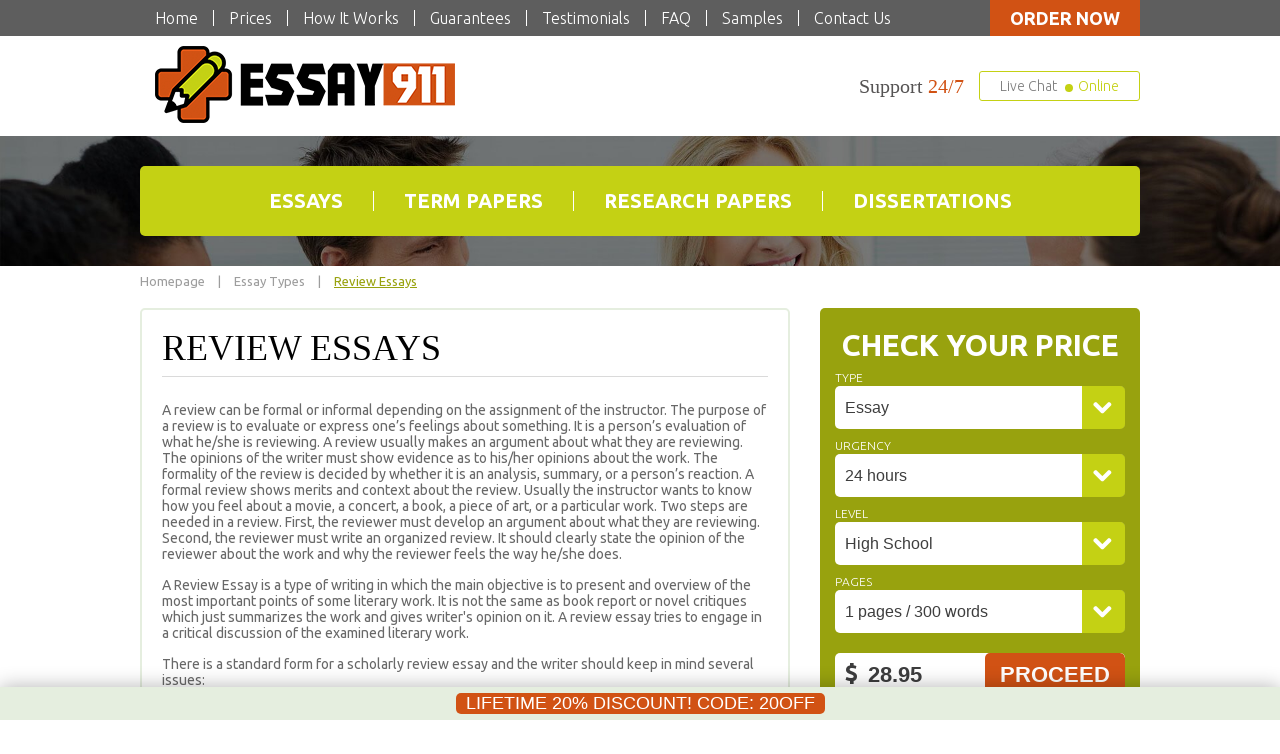

--- FILE ---
content_type: text/html; charset=UTF-8
request_url: https://www.essay-911.com/essaytypes/reviewessays.php
body_size: 8892
content:
	

	<!DOCTYPE html>
<html xmlns="http://www.w3.org/1999/xhtml" lang="ru">
<head>
    <meta name="viewport" content="initial-scale=1.0, width=device-width">
    <meta http-equiv="Content-Type" content="text/html; charset=UTF-8" />
    <link rel="stylesheet" type="text/css" href="/css/style.css">
    <script type="text/javascript" src="/js/jquery-1.11.1.min.js"></script>
	<link rel="apple-touch-icon-precomposed" sizes="57x57" href="apple-touch-icon-57x57.png" />
<link rel="apple-touch-icon-precomposed" sizes="114x114" href="apple-touch-icon-114x114.png" />
<link rel="apple-touch-icon-precomposed" sizes="72x72" href="apple-touch-icon-72x72.png" />
<link rel="apple-touch-icon-precomposed" sizes="144x144" href="apple-touch-icon-144x144.png" />
<link rel="apple-touch-icon-precomposed" sizes="60x60" href="apple-touch-icon-60x60.png" />
<link rel="apple-touch-icon-precomposed" sizes="120x120" href="apple-touch-icon-120x120.png" />
<link rel="apple-touch-icon-precomposed" sizes="76x76" href="apple-touch-icon-76x76.png" />
<link rel="apple-touch-icon-precomposed" sizes="152x152" href="apple-touch-icon-152x152.png" />
<link rel="icon" type="image/png" href="favicon-196x196.png" sizes="196x196" />
<link rel="icon" type="image/png" href="favicon-96x96.png" sizes="96x96" />
<link rel="icon" type="image/png" href="favicon-32x32.png" sizes="32x32" />
<link rel="icon" type="image/png" href="favicon-16x16.png" sizes="16x16" />
<link rel="icon" type="image/png" href="favicon-128.png" sizes="128x128" />
<meta name="application-name" content="&nbsp;"/>
<meta name="msapplication-TileColor" content="#FFFFFF" />
<meta name="msapplication-TileImage" content="mstile-144x144.png" />
<meta name="msapplication-square70x70logo" content="mstile-70x70.png" />
<meta name="msapplication-square150x150logo" content="mstile-150x150.png" />
<meta name="msapplication-wide310x150logo" content="mstile-310x150.png" />
<meta name="msapplication-square310x310logo" content="mstile-310x310.png" />
<script async src="https://pagead2.googlesyndication.com/pagead/js/adsbygoogle.js"></script>
	

	<title>Review Essays at #1 USA Review Essays Writing Service</title>

<meta name="description" content="Custom Review Essays writing help, custom essays quality guaranteed! We offer an opportunity to order custom Review Essays Writing Services" />

<meta name="keywords" content="Review Essays, Writing Services, Custom Essay, Essay" />   

</head>

<body>

    <header>

	

		        <nav class="top-menu">
            <div class="content">
                <div class="icon-menu icon-menu-1">
                    <div class="sw-topper"></div>
                    <div class="sw-bottom"></div>
                    <div class="sw-footer"></div>
                </div>
                <ul>
                    <li><a href="/">Home</a></li>
                    <li><a href="/prices.php">Prices</a></li>
                    <li><a href="/how-it-works.php">How It Works</a></li>
                    <li><a href="/guarantees.php">Guarantees</a></li>
                    <li><a href="/testimonials.php">Testimonials</a></li>
                    <li><a href="/faq.php">FAQ</a></li>
                    <li><a href="/samples.php">Samples</a></li>
                    <li><a href="/contact.php">Contact Us</a></li>
                </ul>
                <a href="/order1.php" class="link-style">Order now</a>
            </div>
        </nav>
        <div class="row-logo">
            <div class="content">
                <a href="/" class="logo1">
                    <img src="/images/logo.png" alt="ESSAY 911">
                </a>
                <div class="button-right">
                    <div class="support"> Support<strong> 24/7</strong>
                    </div>
                    <a href="#" onclick="LC_API.open_chat_window();return false;" class="live-chat">Live Chat<strong>Online</strong>
                    </a>
                </div>
            </div>
        </div>
		

        <div class="home-screen home-screen-in">

			            <div class="content">
                <nav class="menu-category">
                <ul>
                <li><a href="/essay-services/">Essays</a></li>
                <li><a href="/termpaperwriting.php">Term Papers</a></li>
                <li><a href="/researchpaperwriting.php">Research Papers</a></li>
                <li><a href="/dissertationwriting.php">Dissertations</a></li>
                </ul>
                </nav>
            </div>
        </div>

    </header>

    <div class="bread">

        <div class="content">

            <div class="breadcrumbs">

                <span itemscope="" itemtype="http://data-vocabulary.org/Breadcrumb"><a href="/" itemprop="url"><span itemprop="title">Homepage</span></a></span> 

                <span class="sep"> | </span> 

                <span itemscope="" itemtype="http://data-vocabulary.org/Breadcrumb"><a href="/essaytypes.php" itemprop="url"><span itemprop="title">Essay Types</span></a></span> 

                <span class="sep"> | </span> 

                <span class="current">Review Essays</span>

            </div>   

        </div>

    </div>

    <div class="content page-in page-title-in">     

		<div class="column-row">

            <div class="left-content">

				<div class="title-big">

					<h1>Review Essays</h1>

				</div>

                <div class="entry-content">

					<p>A review can be formal or informal depending on the assignment of the instructor. 

  The purpose of a review is to evaluate or express one&#8217;s feelings about 

  something. It is a person&#8217;s evaluation of what he/she is reviewing. A 

  review usually makes an argument about what they are reviewing. The opinions 

  of the writer must show evidence as to his/her opinions about the work. The 

  formality of the review is decided by whether it is an analysis, summary, or 

  a person&#8217;s reaction. A formal review shows merits and context about the 

  review. Usually the instructor wants to know how you feel about a movie, a concert, 

  a book, a piece of art, or a particular work. Two steps are needed in a review. 

  First, the reviewer must develop an argument about what they are reviewing. 

  Second, the reviewer must write an organized review. It should clearly state 

  the opinion of the reviewer about the work and why the reviewer feels the way 

  he/she does.</p>

  

<p>A Review Essay is a type of writing in which the main objective is to present and overview of the most important points of some literary work. It is not the same as book report or novel critiques which just summarizes the work and gives writer's opinion on it. A review essay tries to engage in a critical discussion of the examined literary work.</p>

<p>There is a standard form for a scholarly review essay and the writer should keep in mind several issues:</p>

<p>1. It is very important to choose a literary work that is suitable for writing a review, as some books are more suitable than others. Better not to choose an edited collection, as they can be very tricky, presenting various viewpoints or may address different aspects of the same issue and the review of it can get a choppy character. It would be better to select a sole-authored literature work. If to make a review of an old book, there is a need to write about its significance. So, reviewing new books may be easier.</p>

<p> 2. Review essays have basic structure: introduction, summary of the book, critical discussion, and conclusion. The writer should include full publication data of the book which will be placed between the title of the essay and the first line. All sections of the essay should be written clearly and should be divided with a line between them. </p>

<p> 3. The introduction of the review paper presents the general line of argument. The writer should situate the literary work in the context in which it is created, present the author's key thesis and approach, and provide his personal critical response. Introduction usually takes not more than one page.</p>

<p> 4. The summary of the book under review should not be very long. It should make approximately not more than 40-50% of the total work. The writer of the essay shouldn't retell all points the author gave, but focus on the most significant. The summary should be concise and clearly written. </p>

<p>5. Critical discussion is meant to evaluate the contribution of the reviewed text across disciplines. There should be mentioned how the book participates in debate in which the author has chosen to take part. The student needs to find out the controversies or problems that the author tries to address. Usually the author of reviewed book defines the context in the preface, introduction, or sometimes in the first chapter of the book. After that the critical analysis should be presented. </p>

<p>The review essay should follow standard formatting conventions. It should be set in 12-point front, be double-spaced, and with one-inch margins on all sides of the paper.</p>

                </div>

            </div>

			<aside>
	<div class="calc-aside">
        <p class="title-form"><span>CHECK YOUR PRICE</span></p>
        <div class="form-home">
            <div>
				﻿﻿	<script language="javascript" type="text/javascript" src="/js/strings.js"></script>

	<script language="javascript" type="text/javascript" src="/js/wz_tooltip.js"></script>

	<script language="javascript" type="text/javascript" src="/js/order.js"></script>

 



<div id="ord">

<script type="text/javascript">

  var urg={31:{168:'7 days',96:'4 days',72:'3 days',48:'48 hours',24:'24 hours'}, 52:{168:'7 days',96:'4 days',72:'3 days',48:'48 hours',24:'24 hours',12:'12 hours',6:'6 hours'}, 5:{240:'10 days',168:'7 days',120:'5 days',96:'4 days',72:'3 days',48:'48 hours',24:'24 hours',12:'12 hours',6:'6 hours',3:'3 hours'}, 57:{240:'10 days',168:'7 days',120:'5 days',96:'4 days',72:'3 days',48:'48 hours',24:'24 hours',12:'12 hours',6:'6 hours',3:'3 hours'}, 65:{240:'10 days',168:'7 days',120:'5 days',96:'4 days',72:'3 days',48:'48 hours',24:'24 hours',12:'12 hours',6:'6 hours',3:'3 hours'}, 54:{168:'7 days',96:'4 days',72:'3 days',48:'48 hours',24:'24 hours',12:'12 hours',6:'6 hours',3:'3 hours'}, 56:{240:'10 days',168:'7 days',120:'5 days',96:'4 days',72:'3 days',48:'48 hours',24:'24 hours',12:'12 hours',6:'6 hours',3:'3 hours'}, 53:{240:'10 days',168:'7 days',120:'5 days',96:'4 days',72:'3 days',48:'48 hours',24:'24 hours',12:'12 hours',6:'6 hours',3:'3 hours'}, 0:{1440:'2 months',720:'30 days',480:'20 days',240:'10 days',168:'7 days',120:'5 days',72:'3 days',48:'48 hours'}, 10:{1440:'2 months',720:'30 days',480:'20 days',240:'10 days',168:'7 days',120:'5 days',72:'3 days',48:'48 hours'}, 17:{1440:'2 months',720:'30 days',480:'20 days',240:'10 days',168:'7 days',120:'5 days',72:'3 days',48:'48 hours'}, 15:{1440:'2 months',720:'30 days',480:'20 days',240:'10 days',168:'7 days',120:'5 days',72:'3 days',48:'48 hours'}, 16:{1440:'2 months',720:'30 days',480:'20 days',240:'10 days',168:'7 days',120:'5 days',72:'3 days',48:'48 hours'}, 11:{1440:'2 months',720:'30 days',480:'20 days',240:'10 days',168:'7 days',120:'5 days',72:'3 days',48:'48 hours'}, 12:{1440:'2 months',720:'30 days',480:'20 days',240:'10 days',168:'7 days',120:'5 days',72:'3 days',48:'48 hours'}, 13:{1440:'2 months',720:'30 days',480:'20 days',240:'10 days',168:'7 days',120:'5 days',72:'3 days',48:'48 hours'}, 14:{1440:'2 months',720:'30 days',480:'20 days',240:'10 days',168:'7 days',120:'5 days',72:'3 days',48:'48 hours'}, 8:{168:'7 days',120:'5 days',96:'4 days',72:'3 days',48:'48 hours',24:'24 hours',12:'12 hours',6:'6 hours',3:'3 hours'}, 3:{240:'10 days',168:'7 days',120:'5 days',96:'4 days',72:'3 days',48:'48 hours',24:'24 hours',12:'12 hours',6:'6 hours',3:'3 hours'}, 81:{168:'7 days',96:'4 days',72:'3 days',48:'48 hours',24:'24 hours',12:'12 hours'}, 61:{168:'7 days',96:'4 days',72:'3 days',48:'48 hours',24:'24 hours',12:'12 hours',6:'6 hours'}, 62:{168:'7 days',96:'4 days',72:'3 days',48:'48 hours',24:'24 hours',12:'12 hours',6:'6 hours',3:'3 hours'}, 66:{240:'10 days',168:'7 days',120:'5 days',96:'4 days',72:'3 days',48:'48 hours',24:'24 hours',12:'12 hours',6:'6 hours',3:'3 hours'}, 51:{168:'7 days',96:'4 days',72:'3 days',48:'48 hours',24:'24 hours'}, 9:{72:'3 days',48:'2 days',24:'Rush order (24 hours)'}, 82:{168:'7 days',96:'4 days',72:'3 days',48:'48 hours',24:'24 hours',12:'12 hours',6:'6 hours',3:'3 hours'}, 41:{240:'10 days',168:'7 days',120:'5 days',96:'4 days',72:'3 days',48:'48 hours',24:'24 hours',12:'12 hours',6:'6 hours',3:'3 hours'}, 2:{1440:'2 months',720:'30 days',480:'20 days',240:'10 days',168:'7 days',120:'5 days',72:'3 days',48:'48 hours'}, 32:{168:'7 days',96:'4 days',72:'3 days',48:'48 hours',24:'24 hours'}, 63:{240:'10 days',168:'7 days',120:'5 days',96:'4 days',72:'3 days',48:'48 hours',24:'24 hours',12:'12 hours',6:'6 hours',3:'3 hours'}, 64:{168:'7 days',96:'4 days',72:'3 days',48:'48 hours',24:'24 hours',12:'12 hours',6:'6 hours'}, 4:{240:'10 days',168:'7 days',120:'5 days',96:'4 days',72:'3 days',48:'48 hours',24:'24 hours',12:'12 hours',6:'6 hours',3:'3 hours'}, 1:{1440:'2 months',720:'30 days',480:'20 days',240:'10 days',168:'7 days',120:'5 days',72:'3 days',48:'48 hours'}, 21:{1440:'2 months',720:'30 days',480:'20 days',240:'10 days',168:'7 days',120:'5 days',72:'3 days',48:'48 hours'}};

  

  var lvl={31:{0:'College',1:'Graduate',2:'Business School',3:'Law School',4:'Medical School'}, 52:{0:'--'}, 5:{0:'Undergraduate',1:'Master',2:'Ph.D.'}, 57:{0:'Undergraduate',1:'Master',2:'Ph.D.'}, 65:{0:'High School',1:'College',2:'Undergraduate',3:'Master',4:'Ph.D.'}, 54:{0:'High School',1:'College',2:'Undergraduate',3:'Master',4:'Ph.D.'}, 56:{0:'AS Level',1:'A Level'}, 53:{0:'--'}, 0:{0:'Undergraduate',1:'Master',2:'Ph.D.'}, 10:{0:'Undergraduate',1:'Master',2:'Ph.D.'}, 17:{0:'Undergraduate',1:'Master',2:'Ph.D.'}, 15:{0:'Undergraduate',1:'Master',2:'Ph.D.'}, 16:{0:'Undergraduate',1:'Master',2:'Ph.D.'}, 11:{0:'Undergraduate',1:'Master',2:'Ph.D.'}, 12:{0:'Undergraduate',1:'Master',2:'Ph.D.'}, 13:{0:'Undergraduate',1:'Master',2:'Ph.D.'}, 14:{0:'Undergraduate',1:'Master',2:'Ph.D.'}, 8:{0:'--'}, 3:{0:'High School',1:'College',2:'Undergraduate',3:'Master',4:'Ph.D.'}, 81:{0:'--'}, 61:{0:'High School',1:'College',2:'Undergraduate',3:'Master',4:'Ph.D.'}, 62:{0:'High School',1:'College',2:'Undergraduate',3:'Master',4:'Ph.D.'}, 66:{0:'High School',1:'College',2:'Undergraduate',3:'Master',4:'Ph.D.'}, 51:{0:'College',1:'Graduate',2:'Business School',3:'Law School',4:'Medical School'}, 9:{0:'High School',1:'College',2:'Undergraduate'}, 82:{0:'--'}, 41:{0:'High School',1:'College',2:'Undergraduate',3:'Master',4:'Ph.D.'}, 2:{0:'Undergraduate',1:'Master',2:'Ph.D.'}, 32:{0:'College',1:'Graduate',2:'Business School',3:'Law School',4:'Medical School'}, 63:{0:'High School',1:'College',2:'Undergraduate',3:'Master',4:'Ph.D.'}, 64:{0:'--'}, 4:{0:'High School',1:'College',2:'Undergraduate',3:'Master',4:'Ph.D.'}, 1:{0:'Undergraduate',1:'Master',2:'Ph.D.'}, 21:{0:'Undergraduate',1:'Master',2:'Ph.D.'}};







    var price={31:{168:{0:16.95,1:17.95,2:19.95,3:19.95,4:19.95}, 96:{0:21.95,1:22.95,2:24.95,3:24.95,4:24.95}, 72:{0:24.95,1:25.95,2:27.95,3:27.95,4:27.95}, 48:{0:26.95,1:27.95,2:29.95,3:29.95,4:29.95}, 24:{0:28.95,1:29.95,2:31.95,3:31.95,4:31.95}}, 52:{168:{0:16.95}, 96:{0:18.95}, 72:{0:19.95}, 48:{0:20.95}, 24:{0:22.95}, 12:{0:25.95}, 6:{0:30.95}}, 5:{240:{0:15.95,1:17.95,2:19.95}, 168:{0:16.95,1:18.95,2:20.95}, 120:{0:17.95,1:19.95,2:21.95}, 96:{0:18.95,1:20.95,2:22.95}, 72:{0:19.95,1:21.95,2:23.95}, 48:{0:20.95,1:22.95,2:24.95}, 24:{0:22.95,1:24.95,2:26.95}, 12:{0:25.95,1:27.95,2:29.95}, 6:{0:30.95,1:32.95,2:35.95}, 3:{0:33.95,1:36.95,2:39.95}}, 57:{240:{0:19.95,1:22.95,2:24.95,3:30.95,4:31.95}, 168:{0:20.95,1:23.95,2:25.95,3:31.95,4:32.95}, 120:{0:21.95,1:24.95,2:26.95,3:32.95,4:33.95}, 96:{0:22.95,1:25.95,2:27.95,3:33.95,4:34.95}, 72:{0:23.95,1:26.95,2:28.95,3:34.95,4:37.95}, 48:{0:24.95,1:27.95,2:32.95,3:35.95,4:40.95}, 24:{0:32.95,1:33.95,2:35.95,3:37.95,4:45.95}, 12:{0:36.95,1:37.95,2:39.95,3:40.95,4:47.95}, 6:{0:40.95,1:42.95,2:43.95,3:44.95,4:49.95}, 3:{0:42.95,1:43.95,2:46.95,3:48.95,4:52.95}}, 65:{240:{0:13.95,1:14.95,2:16.95,3:22.95,4:23.95}, 168:{0:14.95,1:15.95,2:17.95,3:23.95,4:24.95}, 120:{0:16.95,1:16.95,2:18.95,3:24.95,4:25.95}, 96:{0:17.95,1:17.95,2:19.95,3:25.95,4:26.95}, 72:{0:18.95,1:18.95,2:20.95,3:26.95,4:29.95}, 48:{0:19.95,1:19.95,2:24.95,3:27.95,4:32.95}, 24:{0:23.95,1:24.95,2:26.95,3:28.95,4:36.95}, 12:{0:27.95,1:28.95,2:30.95,3:31.95,4:38.95}, 6:{0:31.95,1:33.95,2:34.95,3:35.95,4:40.95}, 3:{0:32.95,1:34.95,2:36.95,3:38.95,4:42.95}}, 54:{240:{0:16.95,1:19.95,2:21.95,3:27.95,4:28.95}, 168:{0:17.95,1:20.95,2:22.95,3:28.95,4:29.95}, 120:{0:18.95,1:21.95,2:23.95,3:29.95,4:30.95}, 96:{0:19.95,1:22.95,2:24.95,3:30.95,4:31.95}, 72:{0:20.95,1:23.95,2:25.95,3:31.95,4:34.95}, 48:{0:21.95,1:24.95,2:29.95,3:32.95,4:37.95}, 24:{0:28.95,1:29.95,2:31.95,3:33.95,4:41.95}, 12:{0:32.95,1:33.95,2:35.95,3:36.95,4:43.95}, 6:{0:36.95,1:38.95,2:39.95,3:40.95,4:45.95}, 3:{0:37.95,1:39.95,2:41.95,3:43.95,4:47.95}}, 56:{240:{0:15.95,1:17.95}, 168:{0:16.95,1:18.95}, 120:{0:17.95,1:19.95}, 96:{0:18.95,1:20.95}, 72:{0:19.95,1:21.95}, 48:{0:20.95,1:22.95}, 24:{0:22.95,1:24.95}, 12:{0:25.95,1:27.95}, 6:{0:30.95,1:32.95}, 3:{0:33.95,1:36.95}}, 53:{240:{0:19.95}, 168:{0:20.95}, 120:{0:21.95}, 96:{0:22.95}, 72:{0:23.95}, 48:{0:24.95}, 24:{0:26.95}, 12:{0:29.95}, 6:{0:35.95}, 3:{0:39.95}}, 0:{1440:{0:14.95,1:19.95,2:21.95}, 720:{0:15.95,1:20.95,2:22.95}, 480:{0:17.95,1:21.95,2:23.95}, 240:{0:18.95,1:22.95,2:24.95}, 168:{0:20.95,1:23.95,2:25.95}, 120:{0:22.95,1:27.95,2:31.95}, 72:{0:24.95,1:29.95,2:32.95}, 48:{0:27.95,1:30.95,2:35.95}}, 10:{1440:{0:14.95,1:19.95,2:21.95}, 720:{0:15.95,1:20.95,2:22.95}, 480:{0:17.95,1:21.95,2:23.95}, 240:{0:18.95,1:22.95,2:24.95}, 168:{0:20.95,1:23.95,2:25.95}, 120:{0:22.95,1:27.95,2:31.95}, 72:{0:24.95,1:29.95,2:32.95}, 48:{0:27.95,1:30.95,2:35.95}}, 17:{1440:{0:14.95,1:19.95,2:21.95}, 720:{0:15.95,1:20.95,2:22.95}, 480:{0:17.95,1:21.95,2:23.95}, 240:{0:18.95,1:22.95,2:24.95}, 168:{0:20.95,1:23.95,2:25.95}, 120:{0:22.95,1:27.95,2:31.95}, 72:{0:24.95,1:29.95,2:32.95}, 48:{0:27.95,1:30.95,2:35.95}}, 15:{1440:{0:14.95,1:19.95,2:21.95}, 720:{0:15.95,1:20.95,2:22.95}, 480:{0:17.95,1:21.95,2:23.95}, 240:{0:18.95,1:22.95,2:24.95}, 168:{0:20.95,1:23.95,2:25.95}, 120:{0:22.95,1:27.95,2:31.95}, 72:{0:24.95,1:29.95,2:32.95}, 48:{0:27.95,1:30.95,2:35.95}}, 16:{1440:{0:14.95,1:19.95,2:21.95}, 720:{0:15.95,1:20.95,2:22.95}, 480:{0:17.95,1:21.95,2:23.95}, 240:{0:18.95,1:22.95,2:24.95}, 168:{0:20.95,1:23.95,2:25.95}, 120:{0:22.95,1:27.95,2:31.95}, 72:{0:24.95,1:29.95,2:32.95}, 48:{0:27.95,1:30.95,2:35.95}}, 11:{1440:{0:14.95,1:19.95,2:21.95}, 720:{0:15.95,1:20.95,2:22.95}, 480:{0:17.95,1:21.95,2:23.95}, 240:{0:18.95,1:22.95,2:24.95}, 168:{0:20.95,1:23.95,2:25.95}, 120:{0:22.95,1:27.95,2:31.95}, 72:{0:24.95,1:29.95,2:32.95}, 48:{0:27.95,1:30.95,2:35.95}}, 12:{1440:{0:14.95,1:19.95,2:21.95}, 720:{0:15.95,1:20.95,2:22.95}, 480:{0:17.95,1:21.95,2:23.95}, 240:{0:18.95,1:22.95,2:24.95}, 168:{0:20.95,1:23.95,2:25.95}, 120:{0:22.95,1:27.95,2:31.95}, 72:{0:24.95,1:29.95,2:32.95}, 48:{0:27.95,1:30.95,2:35.95}}, 13:{1440:{0:14.95,1:19.95,2:21.95}, 720:{0:15.95,1:20.95,2:22.95}, 480:{0:17.95,1:21.95,2:23.95}, 240:{0:18.95,1:22.95,2:24.95}, 168:{0:20.95,1:23.95,2:25.95}, 120:{0:22.95,1:27.95,2:31.95}, 72:{0:24.95,1:29.95,2:32.95}, 48:{0:27.95,1:30.95,2:35.95}}, 14:{1440:{0:14.95,1:19.95,2:21.95}, 720:{0:15.95,1:20.95,2:22.95}, 480:{0:17.95,1:21.95,2:23.95}, 240:{0:18.95,1:22.95,2:24.95}, 168:{0:20.95,1:23.95,2:25.95}, 120:{0:22.95,1:27.95,2:31.95}, 72:{0:24.95,1:29.95,2:32.95}, 48:{0:27.95,1:30.95,2:35.95}}, 8:{168:{0:9.95}, 120:{0:10.45}, 96:{0:12.55}, 72:{0:13.85}, 48:{0:14.25}, 24:{0:17.55}, 12:{0:19.85}, 6:{0:23.85}, 3:{0:25.85}}, 3:{240:{0:13.95,1:16.95,2:18.95,3:24.95,4:25.95}, 168:{0:15.95,1:17.95,2:19.95,3:25.95,4:26.95}, 120:{0:17.95,1:18.95,2:20.95,3:26.95,4:27.95}, 96:{0:18.95,1:19.95,2:21.95,3:27.95,4:28.95}, 72:{0:20.95,1:21.95,2:22.95,3:28.95,4:31.95}, 48:{0:22.95,1:23.95,2:24.95,3:29.95,4:34.95}, 24:{0:28.95,1:29.95,2:32.95,3:33.95,4:38.95}, 12:{0:30.95,1:32.95,2:34.95,3:35.95,4:40.95}, 6:{0:33.95,1:35.95,2:36.95,3:37.95,4:42.95}, 3:{0:34.95,1:36.95,2:38.95,3:40.95,4:44.95}}, 81:{168:{0:7.35}, 96:{0:8.55}, 72:{0:9.75}, 48:{0:10.35}, 24:{0:13.85}, 12:{0:18.85}}, 61:{240:{0:19.95,1:22.95,2:24.95,3:30.95,4:31.95}, 168:{0:20.95,1:23.95,2:25.95,3:31.95,4:32.95}, 120:{0:21.95,1:24.95,2:26.95,3:32.95,4:33.95}, 96:{0:22.95,1:25.95,2:27.95,3:33.95,4:34.95}, 72:{0:23.95,1:26.95,2:28.95,3:34.95,4:37.95}, 48:{0:24.95,1:27.95,2:32.95,3:35.95,4:40.95}, 24:{0:32.95,1:33.95,2:35.95,3:37.95,4:45.95}, 12:{0:36.95,1:37.95,2:39.95,3:40.95,4:47.95}, 6:{0:40.95,1:42.95,2:43.95,3:44.95,4:49.95}, 3:{0:42.95,1:43.95,2:46.95,3:48.95,4:52.95}}, 62:{240:{0:19.95,1:22.95,2:24.95,3:30.95,4:31.95}, 168:{0:20.95,1:23.95,2:25.95,3:31.95,4:32.95}, 120:{0:21.95,1:24.95,2:26.95,3:32.95,4:33.95}, 96:{0:22.95,1:25.95,2:27.95,3:33.95,4:34.95}, 72:{0:23.95,1:26.95,2:28.95,3:34.95,4:37.95}, 48:{0:24.95,1:27.95,2:32.95,3:35.95,4:40.95}, 24:{0:32.95,1:33.95,2:35.95,3:37.95,4:45.95}, 12:{0:36.95,1:37.95,2:39.95,3:40.95,4:47.95}, 6:{0:40.95,1:42.95,2:43.95,3:44.95,4:49.95}, 3:{0:42.95,1:43.95,2:46.95,3:48.95,4:52.95}}, 66:{240:{0:13.95,1:14.95,2:16.95,3:22.95,4:23.95}, 168:{0:14.95,1:15.95,2:17.95,3:23.95,4:24.95}, 120:{0:16.95,1:16.95,2:18.95,3:24.95,4:25.95}, 96:{0:17.95,1:17.95,2:19.95,3:25.95,4:26.95}, 72:{0:18.95,1:18.95,2:20.95,3:26.95,4:29.95}, 48:{0:19.95,1:19.95,2:24.95,3:27.95,4:32.95}, 24:{0:23.95,1:24.95,2:26.95,3:28.95,4:36.95}, 12:{0:27.95,1:28.95,2:30.95,3:31.95,4:38.95}, 6:{0:31.95,1:33.95,2:34.95,3:35.95,4:40.95}, 3:{0:32.95,1:34.95,2:36.95,3:38.95,4:42.95}}, 51:{168:{0:16.95,1:17.95,2:19.95,3:19.95,4:19.95}, 96:{0:21.95,1:22.95,2:24.95,3:24.95,4:24.95}, 72:{0:24.95,1:25.95,2:27.95,3:27.95,4:27.95}, 48:{0:26.95,1:27.95,2:29.95,3:29.95,4:29.95}, 24:{0:28.95,1:29.95,2:31.95,3:31.95,4:31.95}}, 9:{72:{0:17.95,1:22.95,2:32.95}, 48:{0:22.95,1:27.95,2:37.95}, 24:{0:28.95,1:33.95,2:43.95}}, 82:{168:{0:8.85}, 96:{0:9.15}, 72:{0:10.35}, 48:{0:12.85}, 24:{0:14.85}, 12:{0:16.85}, 6:{0:18.85}, 3:{0:19.85}}, 41:{240:{0:13.95,1:16.95,2:18.95,3:24.95,4:25.95}, 168:{0:14.95,1:17.95,2:19.95,3:25.95,4:26.95}, 120:{0:15.95,1:18.95,2:20.95,3:26.95,4:27.95}, 96:{0:16.95,1:19.95,2:21.95,3:27.95,4:28.95}, 72:{0:17.95,1:20.95,2:22.95,3:28.95,4:31.95}, 48:{0:18.95,1:21.95,2:26.95,3:29.95,4:34.95}, 24:{0:25.95,1:26.95,2:28.95,3:30.95,4:38.95}, 12:{0:29.95,1:30.95,2:32.95,3:33.95,4:40.95}, 6:{0:33.95,1:35.95,2:36.95,3:37.95,4:42.95}, 3:{0:34.95,1:36.95,2:38.95,3:40.95,4:44.95}}, 2:{1440:{0:18.95,1:23.95,2:25.95}, 720:{0:19.95,1:24.95,2:26.95}, 480:{0:21.95,1:25.95,2:27.95}, 240:{0:22.95,1:26.95,2:28.95}, 168:{0:24.95,1:27.95,2:29.95}, 120:{0:26.95,1:31.95,2:35.95}, 72:{0:28.95,1:33.95,2:36.95}, 48:{0:32.95,1:35.95,2:40.95}}, 32:{168:{0:16.95,1:17.95,2:19.95,3:19.95,4:19.95}, 96:{0:21.95,1:22.95,2:24.95,3:24.95,4:24.95}, 72:{0:24.95,1:25.95,2:27.95,3:27.95,4:27.95}, 48:{0:26.95,1:27.95,2:29.95,3:29.95,4:29.95}, 24:{0:28.95,1:29.95,2:31.95,3:31.95,4:31.95}}, 63:{240:{0:13.95,1:14.95,2:16.95,3:22.95,4:23.95}, 168:{0:14.95,1:15.95,2:17.95,3:23.95,4:24.95}, 120:{0:15.95,1:16.95,2:18.95,3:24.95,4:25.95}, 96:{0:16.95,1:17.95,2:19.95,3:25.95,4:26.95}, 72:{0:17.95,1:18.95,2:20.95,3:26.95,4:29.95}, 48:{0:18.95,1:19.95,2:24.95,3:27.95,4:32.95}, 24:{0:23.95,1:24.95,2:26.95,3:28.95,4:36.95}, 12:{0:27.95,1:28.95,2:30.95,3:31.95,4:38.95}, 6:{0:31.95,1:33.95,2:34.95,3:35.95,4:40.95}, 3:{0:32.95,1:34.95,2:36.95,3:38.95,4:42.95}}, 64:{168:{0:25.95}, 96:{0:26.95}, 72:{0:28.95}, 48:{0:30.95}, 24:{0:36.95}, 12:{0:41.95}, 6:{0:46.95}}, 4:{240:{0:13.95,1:16.95,2:18.95,3:24.95,4:25.95}, 168:{0:14.95,1:17.95,2:19.95,3:25.95,4:26.95}, 120:{0:15.95,1:18.95,2:20.95,3:26.95,4:27.95}, 96:{0:16.95,1:19.95,2:21.95,3:27.95,4:28.95}, 72:{0:17.95,1:20.95,2:22.95,3:28.95,4:31.95}, 48:{0:18.95,1:21.95,2:26.95,3:29.95,4:34.95}, 24:{0:25.95,1:26.95,2:28.95,3:30.95,4:38.95}, 12:{0:29.95,1:30.95,2:32.95,3:33.95,4:40.95}, 6:{0:33.95,1:35.95,2:36.95,3:37.95,4:42.95}, 3:{0:34.95,1:36.95,2:38.95,3:40.95,4:44.95}}, 1:{1440:{0:14.95,1:19.95,2:21.95}, 720:{0:15.95,1:20.95,2:22.95}, 480:{0:17.95,1:21.95,2:23.95}, 240:{0:18.95,1:22.95,2:24.95}, 168:{0:20.95,1:23.95,2:25.95}, 120:{0:22.95,1:27.95,2:31.95}, 72:{0:24.95,1:29.95,2:32.95}, 48:{0:27.95,1:30.95,2:35.95}}, 21:{1440:{0:18.95,1:23.95,2:25.95}, 720:{0:19.95,1:24.95,2:26.95}, 480:{0:21.95,1:25.95,2:27.95}, 240:{0:22.95,1:26.95,2:28.95}, 168:{0:24.95,1:27.95,2:29.95}, 120:{0:26.95,1:31.95,2:35.95}, 72:{0:28.95,1:33.95,2:36.95}, 48:{0:32.95,1:35.95,2:40.95}}};







    var currency=[1,0.7616112,1.021944,0.8,85.936515,1.0327443,0.9755445,30.305205,6.90123,7.3292835,12.721275];







    var minpg={31:1,52:1,5:1,57:1,65:1,54:1,56:1,53:1,0:1,10:1,17:1,15:1,16:1,11:1,12:1,13:1,14:1,8:1,3:1,81:1,61:1,62:1,66:1,51:1,9:1,82:1,41:1,2:1,32:1,63:1,64:1,4:1,1:1,21:1};















    var forceSubmit=false;



function checkAgree(f) {











    var msg1 = 'Please fill all fields:\n';



    var form_data = new FormData(f);



    console.log(form_data);



    //return false;







    if (isEmpty(f.topic.value)) alert(msg1 + 'Paper topic');











    else if (isEmpty(f.instruct.value)) alert(msg1 + 'Order instructions');











    else if (isEmpty(f.first_name.value)) alert(msg1 + 'First Name');











    else if (isEmpty(f.last_name.value)) alert(msg1 + 'Last Name');











    else if (isEmpty(f.email.value)) alert(msg1 + 'E-mail');











    else if (!emailOk(f.email.value)) alert('Please type correct E-mail');











    //else if (isEmpty(f.phone1.value)) alert(msg1 + 'Telephone number');











    else if (!f.country.options[f.country.selectedIndex].value) alert(msg1 + 'Country');



















    else {



        



        $.ajax({



          type: "POST",



          data: form_data,



          processData: false,



            contentType: false,



            cache: false,



          success: function($data){



            if ($data.trim()!='error!') {



                $('#ok').show().phpl($data);



                $('#ord').hide();



                $("html, body").animate({



                    scrollTop: 0



                }, 100);



            }



            else



            {



                alert(msg1 + 'Captcha');



            }



            



          }







        });















    };



 return false;



    console.log();











   











}







$('body').on('click','.back-form', function(){



    $('#ok').hide();



    $('#ord').show();



});







  







  function addAttach() {







    var div = document.getElementById('attaching_files_div');







    var newfilediv = document.createElement('div');







    newfilediv.innerHTML = '<input type="file" class="fld" name="attaches[]" />';







    div.appendChild(newfilediv);







  }







  var discs = {



    'Start10': 0.1,



    '20OFF': 0.15,

    '20off': 0.15,

    '20OFF ': 0.15,

    '20off ': 0.15,

    '20 OFF': 0.15,

    '20 off': 0.15,

    '20kkrtkme': 0.20,



    '25anrttro': 0.15



};











$('body').on('change', '#dsc_code, select', function () {







    var val = $('#dsc_code').val();







    var price = $('input[name=total]').val();







    if (discs[val]) {







        $('#dsc_code').parent().find('.ok').remove();







        $('input[name=total]').parent().find('span').remove();







        $('#dsc_code').parent().append('<span class="ok"><span>');







        price = price - (price * discs[val]);







        $('input[name=total]').parent().append('<span>testce: ' + price.toFixed(1) + ' USD<span>');







    } else







    {







        $('#dsc_code').parent().find('.ok').remove();







        $('input[name=total]').parent().find('span').remove();







    }







});







</script>

<div id="orderwrap">

    <div class="block form-price">

		<form action="/order1.php" method="post" name="Frm">

            <div class="flex-form">				

                <div class="form-item">

						<label>Type</label>

						<select class="text" onchange="chgType(this)" name="doctype">   

							<option value="31">Admission/Application Essay</option><option value="52">Annotated Bibliography</option><option value="5">Article</option><option value="57">Assignment</option><option value="65">Book Report/Review</option><option value="54">Case Study</option><option value="56">Coursework AS and A-Level</option><option value="53">Coursework GCSE</option><option value="0">Dissertation</option><option value="10">Dissertation Chapter - Abstract</option><option value="17">Dissertation Chapter - Conclusion Chapter</option><option value="15">Dissertation Chapter - Discussion</option><option value="16">Dissertation Chapter - Hypothesis</option><option value="11">Dissertation Chapter - Introduction Chapter</option><option value="12">Dissertation Chapter - Literature Review</option><option value="13">Dissertation Chapter - Methodology</option><option value="14">Dissertation Chapter - Results</option><option value="8">Editing</option><option value="3" selected="">Essay</option><option value="81">Formatting</option><option value="61">Lab Report</option><option value="62">Math Problem</option><option value="66">Movie Review</option><option value="51">Personal Statement</option><option value="9">PowerPoint Presentation</option><option value="82">Proofreading</option><option value="41">Research Paper</option><option value="2">Research Proposal</option><option value="32">Scholarship Essay</option><option value="63">Speech/Presentation</option><option value="64">Statistics Project</option><option value="4">Term Paper</option><option value="1">Thesis</option><option value="21">Thesis Proposal</option>
						</select>

                </div>

                <div class="form-item">

                    <label>Urgency</label>

						<select class="text" onchange="chgUrg(this)" name="urgency">

							<option value="1440">2 months</option><option value="720">30 days</option><option value="480">20 days</option><option value="240" selected="">10 days</option><option value="168">7 days</option><option value="120">5 days</option><option value="96">4 days</option><option value="72">3 days</option><option value="48">48 hours</option><option value="24">24 hours</option><option value="12">12 hours</option><option value="6">6 hours</option><option value="3">3 hours</option>
						</select>

                </div>

                <div class="form-item">

                    <label>Level</label>

						<select class="text" onchange="chgLevel(this)" name="level"> 

							<option value="0" selected="">High School</option><option value="1">College</option><option value="2">Undergraduate</option><option value="3">Master</option><option value="4">Ph.D.</option>
						</select>

                </div>

                <div class="form-item">

                    <label>Pages</label>

						<select onchange="calcTotal(this)" name="numpages" class="a">      

							<option value="1">1 pages / 300 words</option><option value="2">2 pages / 600 words</option><option value="3">3 pages / 900 words</option><option value="4">4 pages / 1200 words</option><option value="5">5 pages / 1500 words</option><option value="6">6 pages / 1800 words</option><option value="7">7 pages / 2100 words</option><option value="8">8 pages / 2400 words</option><option value="9">9 pages / 2700 words</option><option value="10">10 pages / 3000 words</option><option value="11">11 pages / 3300 words</option><option value="12">12 pages / 3600 words</option><option value="13">13 pages / 3900 words</option><option value="14">14 pages / 4200 words</option><option value="15">15 pages / 4500 words</option><option value="16">16 pages / 4800 words</option><option value="17">17 pages / 5100 words</option><option value="18">18 pages / 5400 words</option><option value="19">19 pages / 5700 words</option><option value="20">20 pages / 6000 words</option>
						</select>

                </div>

            </div>

            <div class="submit-cont">

						<select onchange="calcTotal(this)" name="curr" style="display:none;">

							  <option selected="">USD</option><option>EUR</option><option>CAD</option><option>GBP</option><option>JPY</option><option>AUD</option><option>CHF</option><option>RUR</option><option>CNY</option><option>ZAR</option><option>MXN</option>
						</select>

								<div class="button-s">

									<div class="total-price">

										$<input type="text" readonly="" value="0.00" name="total" />

									</div>

									<button type="submit" name="do_send" class="button-s hover-span">Proceed</button>

								</div>

            </div>		

		</form>

	</div>

</div>















<script>







    chgType(document.forms.Frm.doctype);  







</script>















  <div id="ok" style="display: none;">







  <script type="text/javascript">







  







    function changepay() {







    isalert = document.getElementById("radio_alert").checked;







    if (isalert) {







      $("#submit_paypal").hide();







      $("#submit_alert").show();







    }







    else {







      $("#submit_alert").hide();







      $("#submit_paypal").show();







    }







  }







  







  </script>

  </div>

</div>

            </div>
        </div>
	</div>
	<div class="c-secure">
		<div class="secure clear">
			<img src="/images/antivirus.png" alt="">
			Our site is<br> independently<br> secure checked
		</div>
	</div>
</aside>
        </div>  		

    </div>



	    <div class="our-services">
        <div class="content">
            <p class="title-big">Our services</p>
            <div class="column-container">
                <div class="column">
                    <p class="title-column">Custom Paper Writing</p>
                    <ul>
                        <li><a href="/essaytypes/5-paragraphessays.php">5-Paragraph Essay</a></li>
                        <li><a href="/essaytypes/argumentativeessays.php">Argumentative Essay</a></li>
                        <li><a href="/essaytypes/analysisofbook.php">Analysis of Book</a></li>
                        <li><a href="/essaytypes/analyticalessay.php">Analytical Essay</a></li>
                        <li><a href="/essaytypes/businessreports.php">Business Report</a></li>
                        <li><a href="/essaytypes/causeandeffectessays.php">Cause and Effect Essay</a></li>
                        <li><a href="/essaytypes/criticalessays.php">Critical Essay</a></li>
                        <li><a href="/essaytypes/creativeessays.php">Creative Essay</a></li>
                        <li><a href="/essaytypes/divisionandclassificationessays.php">Classification Essay</a></li>
                        <li><a href="/essaytypes/descriptiveessays.php">Descriptive Essay</a></li>
                    </ul>
                </div>
                <div class="column">
                    <ul>
                        <li></li>
                        <li><a href="/essaytypes/deductiveessays.php">Deductive Essay</a></li>
                        <li><a href="/essaytypes/expositoryessays.php">Expository Essay</a></li>
                        <li><a href="/essaytypes/literaturereviews.php">Literature Review</a></li>
                        <li><a href="/essaytypes/labreports.php">Lab Report</a></li>
                        <li><a href="/essaytypes/proposalessays.php">Proposal Essay</a></li>
                        <li><a href="/essaytypes/persuasiveessays.php">Persuasive Essay</a></li>
                        <li><a href="/essaytypes/philosophyessays.php">Philosophy Essay</a></li>
                        <li><a href="/essaytypes/reviewessays.php">Review Essay</a></li>
                        <li><a href="/essaytypes/responseorreactionessays.php">Reaction Essay</a></li>
                        <li><a href="/essaytypes/technicalreports.php">Technical Report</a></li>
                    </ul>
                </div>
                <div class="column">
                    <p class="title-column">Essay Formatting</p>
                    <ul>
                        <li><a href="/mla.php">MLA format</a></li>
                        <li><a href="/apa.php">APA format</a></li>
                        <li><a href="/cms.php">CMS format</a></li>
                        <li><a href="/cbe.php">CBE format</a></li>
                    </ul>
                    <p class="title-column">Additional Services</p>
                    <ul>
                        <li><a href="/powerpointpresentation.php">PowerPoint Presentations</a></li>
                        <li><a href="/essay-editing/">Essay Editing</a></li>
                        <li><a href="/moviereview.php">Movie Reviews</a></li>
                        <li><a href="/bookreport.php">Book Reports</a></li>
                    </ul>
                </div>
                <!--<div class="column">
                    <p class="title-column">Custom Paper Writing</p>
                    <ul>
                        <li><a href="#">Lorem ipsum</a></li>
                        <li><a href="#">Lorem ipsum</a></li>
                        <li><a href="#">Lorem ipsum</a></li>
                        <li><a href="#">Lorem ipsum</a></li>
                        <li><a href="#">Lorem ipsum</a></li>
                    </ul>
                    <p class="title-column">Custom Paper Writing</p>
                    <ul>
                        <li><a href="#">Lorem ipsum</a></li>
                        <li><a href="#">Lorem ipsum</a></li>
                        <li><a href="#">Lorem ipsum</a></li>
                    </ul>
                </div>-->
            </div>
        </div>
    </div>
	    <div class="footer-link">
        <div class="content">
            <div class="link-block">
                <ul>
                    <li><a href="/">Home</a></li>
                    <li><a href="/prices.php">Prices</a></li>
                    <li><a href="/how-it-works.php">How It Works</a></li>
                    <li><a href="/guarantees.php">Guarantees</a></li>
                    <li><a href="/testimonials.php">Testimonials</a></li>
                    <li><a href="/faq.php">FAQ</a></li>
                    <li><a href="/samples.php">Samples</a></li>
                    <li><a href="/contact.php">Contact Us</a></li>
                </ul>
                <ul>
					<li><a href="/money-back.php">Money Back Guarantee</a></li>
					<li><a href="/terms.php">Terms & Conditions</a></li>
					<li><a href="/revision.php">Revision Policy</a></li>
                    <li><a href="/privacy.php">Privacy Policy</a></li>
                </ul>
                <ul>
                    <li><a href="/collegeessay.php">College essays</a></li>
                    <li><a href="/collegepapers.php">College papers</a></li>
                    <li><a href="/custompapers.php">Custom papers</a></li>
                    <li><a href="/courseworkwriting.php">Coursework writing</a></li>
                    <li><a href="/custom-essay-help.php">Custom essay help</a></li>
                </ul>
                <ul>
                    <li><a href="/domyessay.php">Do my essay</a></li>
                    <li><a href="/writemyessay.php">Write my essay</a></li>
                    <li><a href="/englishessay.php">English essay</a></li>
                    <li><a href="/narrativeessay.php">Narrative essay</a></li>
                    <li><a href="/nonplagiarizedessay.php">Non-Plagiarized essay</a></li>
                    <li><a href="/online-custom-essay.php">Online custom essay</a></li>
                    <li><a href="/scholarshipessay.php">Scholarship essay</a></li>
                    <li><a href="/shakespeareessay.php">Shakespeare essay</a></li>
                    <li><a href="/howtowriteanessay.php">How to write an essay</a></li>
                </ul>
                <ul>
					<li><a href="/buydissertation.php">Buy dissertation</a></li>
                    <li><a href="/buyresearchpaper.php">Buy research paper</a></li>
                    <li><a href="/buytermpaper.php">Buy term paper</a></li>
                    <li><a href="/buythesis.php">Buy thesis</a></li>
                    <li><a href="/buy-essay/">Buy essay</a></li>
                    <li><a href="/papersforsale.php">Papers for sale</a></li>
                    <li><a href="/thesiswriting.php">Thesis writing</a></li>
                    <li><a href="/writingaresearchpaper.php">Research paper writing</a></li>
                </ul>
                <!--<ul>
                    <li><a href="/example.php">Example</a></li>
                </ul>-->
            </div>
            <div class="info-right">
                <div class="block-1">
                    <p class="title">Attention!</p>
                    <p class="style-1">It is legalized to order this type of work as there is no strict violation from educational institution authorities.</p>
                    <p>The student has a right to utilize academic papers free from plagiarism in the next circumstances: </p>
                    <ul>
                        <li>if a student needs to have a deeper understanding of the issues discussed in the paper;</li>
                        <li>if a student needs to generate his/her ideas based on the provided study or its findings;</li>
                        <li>if a student needs to use the provided information for changing the content without any modifications of the meaning;</li>
                        <li>If a student needs to obtain relevant quotes from provided reliable sources of infromation.</li>
                    </ul>
                    <p>We appreciate your understanding of the writers' copyrights. </p>
                    <p class="style-1">Site Management</p>
                </div>
                <div class="block-1">
                    <p class="title">We accept</p>
                    <img src="/images/accept.png" alt="">
                </div>
            </div>
        </div>
    </div>
	    <footer>
        <div class="content">
            <p class="copy">Copyright  © 2004 - 2022. All Rights Reserved</p>
            <a href="//www.dmca.com/Protection/Status.aspx?ID=578d8dff-63f0-4791-a031-5578d55cc08d" title="DMCA.com Protection Status" class="dmca-badge"> <img src="//images.dmca.com/Badges/dmca_protected_sml_120k.png?ID=578d8dff-63f0-4791-a031-5578d55cc08d" alt="DMCA.com Protection Status"></a> <script src="//images.dmca.com/Badges/DMCABadgeHelper.min.js"> </script>
			<br>
			<br>
			<br>
			<script src="//code.tidio.co/odhkxwh8tyfomckf9myvtahcpfelhsdy.js" async></script>
        </div>
    </footer>
	
	<div class="button-container">
		<form action="/order1.php" method="post" name="Frm">
			<input type="hidden" value="20OFF" name="dsc_code">
			<input type="submit" value="LIFETIME 20% DISCOUNT! CODE: 20OFF">
		</form>
	</div>	
	
	<link href="https://fonts.googleapis.com/css?family=Ubuntu:300,400,500,700" rel="stylesheet">
	<link rel="stylesheet" type="text/css" href="/css/animate.css">
    <link rel="stylesheet" href="https://maxcdn.bootstrapcdn.com/font-awesome/4.5.0/css/font-awesome.min.css">
    <script type="text/javascript" src="/js/slick.js"></script>
    <script type="text/javascript" src="/js/wow.min.js"></script>
    <script type="text/javascript" src="/js/smothscroll.js"></script>
    <script type="text/javascript" src="/js/main.js"></script>
</body>
</html>

--- FILE ---
content_type: text/css
request_url: https://www.essay-911.com/css/style.css
body_size: 8861
content:
*{margin:0;padding:0;box-sizing:border-box;}
ul li{list-style:none;}
.left{float:left;}
.right{float:right;}
.clear:after{content:"";display:block;clear:both;}
a{text-decoration:none;}
body{font-family:'Ubuntu', sans-serif;padding-top:36px;font-size:16px;}
.content{max-width:1030px;margin:0 auto;padding-left:15px;padding-right:15px;}
.icon-menu{display:none;}
.top-menu{position:fixed;left:0;top:0px;width:100%;background:#5e5e5e;z-index:900;}
.top-menu .content{display:-webkit-flex;display:-moz-flex;display:-ms-flex;display:-o-flex;display:-webkit-box;display:-ms-flexbox;display:flex;-webkit-box-pack:justify;-webkit-justify-content:space-between;-ms-flex-pack:justify;justify-content:space-between;}
.top-menu ul{display:-webkit-flex;display:-moz-flex;display:-ms-flex;display:-o-flex;display:-webkit-box;display:-ms-flexbox;display:flex;padding:10px 0;}
.top-menu ul li:last-child a{border-right:0;}
.top-menu ul li a{font-size:16px;color:#fff;text-decoration:none;font-weight:300;line-height:16px;padding:0 15px;border-right:1px solid #fff;display:block;-webkit-transition:.3s;transition:.3s;}
.top-menu ul li a:hover{color:#c4d114;}
.link-style{display:block;line-height:36px;color:#fff;text-decoration:none;background:#d15214;padding:0 20px;font-size:18px;font-weight:700;text-transform:uppercase;-webkit-transition:.3s;transition:.3s;}
.link-style:hover{color:#fff;background:#c4d114;}
.home-screen{background:url(../images/bg_home.jpg) center 0 no-repeat;background-size:cover;padding:60px 0;}
.row-logo .content{display:-webkit-flex;display:-moz-flex;display:-ms-flex;display:-o-flex;display:-webkit-box;display:-ms-flexbox;display:flex;-webkit-box-pack:justify;-webkit-justify-content:space-between;-ms-flex-pack:justify;justify-content:space-between;height:100px;-webkit-box-align:center;-webkit-align-items:center;-ms-flex-align:center;align-items:center;}
.logo{display:block;padding-left:50px;background:url(../images/logo_icon.png) 0 0 no-repeat;padding-top:6px;margin-top:-6px;font-size:36px;color:#262626;text-transform:uppercase;font-family:'Times New Roman';}
.logo strong{color:#c4d114;font-family:'Ubuntu', sans-serif;}
.logo img{display:block;}
.support{font-size:20px;color:#565454;font-weight:300;line-height:30px;padding-right:15px;font-family:'Times New Roman';}
.support strong{font-weight:300;color:#d15214;}
.live-chat{text-decoration:none;font-size:14px;color:#7e7e7e;line-height:28px;display:block;padding:0 20px;border:1px solid #c4d114;border-radius:3px;font-weight:300;-webkit-transition:.3s;transition:.3s;}
.live-chat:hover{color:#d15214;}
.live-chat strong{color:#c4d114;font-weight:300;position:relative;padding-left:21px;}
.live-chat strong:after{display:block;content:'';width:8px;height:8px;border-radius:50%;background:#c4d114;position:absolute;left:8px;top:6px;}
.button-right{display:-webkit-flex;display:-moz-flex;display:-ms-flex;display:-o-flex;display:-webkit-box;display:-ms-flexbox;display:flex;}
.menu-category{background:#c4d114;padding:25px 0;border-radius:5px;}
.menu-category ul{display:-webkit-flex;display:-moz-flex;display:-ms-flex;display:-o-flex;display:-webkit-box;display:-ms-flexbox;display:flex;-webkit-box-pack:center;-webkit-justify-content:center;-ms-flex-pack:center;justify-content:center;}
.menu-category ul li{display:-webkit-flex;display:-moz-flex;display:-ms-flex;display:-o-flex;display:-webkit-box;display:-ms-flexbox;display:flex;padding:0 30px;border-right:1px solid #fff;}
.menu-category ul li:last-child{border-right:0;}
.menu-category ul li a{font-size:20px;color:#fff;text-decoration:none;font-weight:700;text-transform:uppercase;line-height:20px;-webkit-transition:.3s;transition:.3s;}
.menu-category ul li a:hover{color:#262626;}
.text-left{font-size:48px;color:#fff;text-align:center;font-family:'Times New Roman';padding-top:40px;padding-bottom:30px;font-weight:600;}
.text-left p:last-child{font-size:30px;padding-top:10px;}
.form-home{background:rgba(255, 255, 255, 0.3);max-width:680px;margin:0 auto;padding:10px 30px 30px 30px;border-radius:5px;}
.form-home.form{max-width:500px;margin:0 auto 40px auto;}
.flex-form{display:-webkit-flex;display:-moz-flex;display:-ms-flex;display:-o-flex;display:-webkit-box;display:-ms-flexbox;display:flex;-webkit-flex-wrap:wrap;-ms-flex-wrap:wrap;flex-wrap:wrap;-webkit-box-pack:justify;-webkit-justify-content:space-between;-ms-flex-pack:justify;justify-content:space-between;}
.flex-form .form-item{width:47%;}
.form-home.form .button-s{padding:10px;}
.form-home.form .order-now-big{font-size:22px;display:block;border-top:0;border-left:0;border-right:0;width:100%;text-align:center;outline:none;cursor:pointer;margin-top:15px;}
.form-home label{font-size:12px;font-weight:300;color:#fff;text-transform:uppercase;padding-top:10px;display:block;padding-bottom:2px;}
.title-form{color:#fff;text-transform:uppercase;font-weight:800;font-size:18px;text-align:center;}
.title-form span{background:rgba(255, 255, 255, 0.3);display:inline-block;font-size:30px;color:#fff;padding:7px 17px 3px 17px;border-radius:5px 5px 0 0;}
.submit-cont{max-width:295px;margin:0 auto;}
select{height:43px;width:100%;display:block;padding:0 50px 0 10px;background:#ffffff url(../images/select.png) 100% 0 no-repeat;border-radius:5px;outline:none;-webkit-appearance:none;-moz-appearance:none;appearance:none;font-size:16px;font-weight:300;color:#3e3e3e;border:0;cursor:pointer;}
input[type="text"]{height:43px;width:100%;display:block;padding:0 10px 0 10px;background:#ffffff;border-radius:5px;outline:none;-webkit-appearance:none;-moz-appearance:none;appearance:none;font-size:16px;font-weight:300;color:#485f75;border:0;cursor:pointer;}
.select-cont select::ms-expand{display:none;}
select::-ms-expand{display:none;}
.button-s{background:#fff;display:block;width:100%;border-radius:5px;text-align:left;margin-top:20px;outline:none;border:0;position:relative;overflow:hidden;cursor:pointer;}
.button-s span{font-weight:700;color:#ffa200;font-size:24px;}
.button-s:hover .hover-span{width:100%;}
.total-price{color:#3d3d3e;font-size:24px;font-weight:700;display:block;text-align:left;padding-left:10px;cursor:pointer;}
.total-price input{color:#3d3d3e;font-size:22px;font-weight:800;display:inline-block;width:130px;border:0;height:43px;}
.hover-span{display:block;position:absolute;width:140px;font-size:22px;color:#fff;background:#d15214;text-align:center;font-weight:700;text-transform:uppercase;line-height:43px;height:100%;right:0;margin-top:0;top:0;-webkit-transition:.5s;transition:.5s;}
.number-about{background:#c4d114;}
.number-about .content{display:-webkit-flex;display:-moz-flex;display:-ms-flex;display:-o-flex;display:-webkit-box;display:-ms-flexbox;display:flex;-webkit-box-pack:justify;-webkit-justify-content:space-between;-ms-flex-pack:justify;justify-content:space-between;}
.number-item{text-align:center;width:25%;padding:17px 0 13px 0;position:relative;}
.number-item div{font-size:50px;color:#fff;font-weight:700;line-height:65px;}
.number-item div small{font-size:25px;line-height:25px;position:relative;top:-20px;}
.number-item p{font-size:16px;color:#fff;font-weight:300;}
.number-item:nth-child(odd){background:#98a20e;background:-webkit-linear-gradient(-45deg, #98a20e 0%, #c3d014 100%);background:-webkit-linear-gradient(315deg, #98a20e 0%, #c3d014 100%);background:linear-gradient(135deg, #98a20e 0%, #c3d014 100%);filter:progid:DXImageTransform.Microsoft.gradient(startColorstr='#98a20e', endColorstr='#c3d014', GradientType=1);}
.how-it-work{padding:55px 0 75px 0;}
.style-text-1{font-size:14px;color:#98a20e;padding-bottom:15px;}
.title-big{font-size:36px;line-height:1;color:#000000;font-weight:400;font-family:'Times New Roman';padding-bottom:10px;margin-bottom:15px;border-bottom:1px solid #dadada;text-transform:uppercase;}
.title-big h1{font-weight:400;font-size:36px;line-height:1;text-transform:uppercase;}
.style-text-2{font-size:18px;color:#d15214;font-weight:700;line-height:1;}
.list-step{display:-webkit-flex;display:-moz-flex;display:-ms-flex;display:-o-flex;display:-webkit-box;display:-ms-flexbox;display:flex;-webkit-box-pack:justify;-webkit-justify-content:space-between;-ms-flex-pack:justify;justify-content:space-between;padding:50px 0 40px 0;}
.step-item{text-align:center;position:relative;max-width:33.333333%;}
.step-item:after{content:'';display:block;background:url(../images/arrow_step.png) 0 0 no-repeat;width:38px;height:20px;position:absolute;right:-64px;top:125px;}
.step-item:nth-child(3):after{right:auto;left:-20px;bottom:-15px;top:auto;-webkit-transform:rotate(150deg);-ms-transform:rotate(150deg);transform:rotate(150deg);}
.title-step{font-size:18px;color:#000;text-transform:uppercase;font-family:'Times New Roman';padding-top:20px;font-weight:600;}
.description-step{font-size:16px;color:#5e5e5e;}
.style-text-span{text-align:center;}
.style-text-span span{font-size:22px;text-transform:uppercase;color:#89910d;font-weight:600;padding:5px 15px;background:#e4e4e4;font-family:'Times New Roman';border-radius:5px;}
.why-us{padding:60px 0 60px 0;background:url(../images/bg_benefits.jpg) center center no-repeat;background-size:cover;position:relative;}
.why-us .style-text-1{padding-bottom:5px;color:#fff;}
.why-us .title-big{color:#fff;}
.list-why{padding-top:20px;display:-webkit-flex;display:-moz-flex;display:-ms-flex;display:-o-flex;display:-webkit-box;display:-ms-flexbox;display:flex;-webkit-box-pack:justify;-webkit-justify-content:space-between;-ms-flex-pack:justify;justify-content:space-between;-webkit-flex-wrap:wrap;-ms-flex-wrap:wrap;flex-wrap:wrap;}
.item-why{background:#002e5b;font-size:18px;color:#fff;font-weight:600;padding-left:85px;min-height:75px;margin-bottom:40px;width:317px;font-family:'Times New Roman';display:-webkit-flex;display:-moz-flex;display:-ms-flex;display:-o-flex;display:-webkit-box;display:-ms-flexbox;display:flex;-webkit-box-align:center;-webkit-align-items:center;-ms-flex-align:center;align-items:center;}
.item-why:nth-child(1){background:url(../images/benefits_icon_1.png) 0 0 no-repeat;}
.item-why:nth-child(2){background:url(../images/benefits_icon_2.png) 0 0 no-repeat;}
.item-why:nth-child(3){background:url(../images/benefits_icon_3.png) 0 0 no-repeat;}
.item-why:nth-child(4){background:url(../images/benefits_icon_4.png) 0 0 no-repeat;}
.item-why:nth-child(5){background:url(../images/benefits_icon_5.png) 0 0 no-repeat;}
.item-why:nth-child(6){background:url(../images/benefits_icon_6.png) 0 0 no-repeat;}
.our-writers{padding:60px 0 75px 0;}
.order-now-big,
.style-submit{display:inline-block;color:#fff264;background:#98a20e;border:0;cursor:pointer;padding:0 30px;text-decoration:none;border-radius:5px;font-size:34px;font-weight:700;line-height:50px;text-transform:uppercase;-webkit-transition:.3s;transition:.3s;}
.order-now-abs{position:absolute;left:50%;-webkit-transform:translate(-50%, 50%);-ms-transform:translate(-50%, 50%);transform:translate(-50%, 50%);bottom:0;padding:0;}
.order-now-abs span{position:relative;z-index:100;padding:0 30px;display:block;background:#98a20e;border-radius:5px;-webkit-transition:.3s;transition:.3s;color:#fff264;}
.order-now-abs:after{content:'';display:block;background:#9a9c98;position:absolute;top:-5px;bottom:50%;left:-5px;right:-5px;z-index:50;border-radius:5px 5px 0 0;}
.order-now-abs:hover span{background:#c4d114;color:#fff;}
.order-now-big:hover,
.style-submit:hover{background:#c4d114;color:#fff;}
.order-cont{text-align:center;padding-bottom:75px;}
.our-writers{padding:100px 0 65px 0;}
.our-writers .style-text-1{color:#d15214;padding-bottom:5px;}
.our-writers .next-w{display:block;font-size:36px;color:#98a20e;-webkit-transition:.3s;transition:.3s;cursor:pointer;position:absolute;right:-8px;top:124px;-webkit-transform:translateY(-50%);-ms-transform:translateY(-50%);transform:translateY(-50%);}
.our-writers .next-w:hover{color:#d15214;}
.our-writers .prev-w{display:block;font-size:36px;color:#98a20e;-webkit-transition:.3s;transition:.3s;cursor:pointer;position:absolute;left:-8px;top:124px;-webkit-transform:translateY(-50%);-ms-transform:translateY(-50%);transform:translateY(-50%);}
.our-writers .prev-w:hover{color:#d15214;}
.c-slider-writers{position:relative;}
.slider-writers{margin:45px 0 0 0;}
.slider-writers .slick-slide{text-align:center;}
.img-writers{display:inline-block;position:relative;}
.detal-link{display:block;width:60px;height:60px;border-radius:50%;background:#98a20e url(../images/icon_more.png) 23px center no-repeat;-webkit-transition:.3s;transition:.3s;right:0;bottom:20px;position:absolute;}
.detal-link:hover{background-color:#d15214;}
.img-writers img{display:block;max-width:100%;margin:0 auto 0 auto;}
.info-writers{font-size:22px;color:#343434;text-transform:uppercase;text-align:center;font-family:'Times New Roman';font-weight:600;padding-top:20px;}
.our-work{padding-bottom:75px;}
.our-work .style-text-1{color:#d15214;padding-bottom:5px;}
.work-list{display:-webkit-flex;display:-moz-flex;display:-ms-flex;display:-o-flex;display:-webkit-box;display:-ms-flexbox;display:flex;padding-top:30px;-webkit-box-pack:justify;-webkit-justify-content:space-between;-ms-flex-pack:justify;justify-content:space-between;}
.work-item{width:235px;position:relative;}
.work-item:hover .c-work:after{-webkit-transform:rotate(180deg);-ms-transform:rotate(180deg);transform:rotate(180deg);}
.drop-work{position:absolute;top:100%;left:0;width:100%;background:#d5d5d5;padding:0 15px;border-radius:40px;display:none;z-index:400;border-top:1px solid #fff;}
.drop-work ul{padding:0 0 15px 0;font-size:14px;color:#444443;font-weight:300;border-bottom:1px solid #000;}
.drop-work p{text-align:center;padding-bottom:15px;padding-top:15px;}
.drop-work p a{color:#444443;font-size:18px;text-transform:uppercase;font-weight:700;-webkit-transition:.3s;transition:.3s;display:inline-block;font-family:'Times New Roman';}
.drop-work p a:hover{opacity:.9;-webkit-transform:scale(1.1, 1.1);-ms-transform:scale(1.1, 1.1);transform:scale(1.1, 1.1);}
.title-drop{font-weight:700;color:#444443;text-align:center;padding-top:15px;}
.c-work{padding-left:90px;background:#d5d5d5 url(../images/sampless_icon.png) 0 center no-repeat;font-family:'Times New Roman';font-size:18px;font-weight:600;color:#444443;height:75px;display:-webkit-flex;display:-moz-flex;display:-ms-flex;display:-o-flex;display:-webkit-box;display:-ms-flexbox;display:flex;-webkit-box-align:center;-webkit-align-items:center;-ms-flex-align:center;align-items:center;border-radius:50px;position:relative;cursor:pointer;-webkit-transition:.5s;transition:.5s;}
.c-work:after{content:'';display:block;background:url(../images/sampless_arrow.png) 0 0 no-repeat;width:24px;height:24px;position:absolute;right:14px;top:50%;margin-top:-12px;-webkit-transition:.5s;transition:.5s;}
.review{padding:60px 0;background:url(../images/bg_review.jpg) center center no-repeat;position:relative;background-size:cover;}
.review .style-text-1{color:#fff;padding-bottom:5px;}
.review .order-now-abs span{background:#d15214;color:#fff;}
.review .order-now-abs:hover span{background:#c4d114;}
.review .title-big{color:#fff;}
.review-slider{margin:0 -10px;padding-top:30px;}
.review-slider .slick-slide{padding:0 10px;}
.review-slider .slick-dots{bottom:7px;text-align:right;padding-right:5px;}
.review-slider .slick-dots li{width:10px;height:10px;background:#7f7f7a;border-radius:2px;}
.review-slider .slick-dots .slick-active{background:#fff;}
.review-text{background:#fff;font-size:18px;color:#686868;padding:20px 30px;line-height:1.4;text-align:center;border-radius:5px;}
.review-author{padding-top:15px;color:#d0dc2b;line-height:1;font-size:22px;text-transform:uppercase;font-family:'Times New Roman';}
.all-review{text-align:center;padding-top:25px;}
.all-review a{color:#d15214;font-size:18px;text-transform:uppercase;font-weight:300;display:inline-block;-webkit-transition:.3s;transition:.3s;}
.all-review a:hover{color:#c4d114;-webkit-transform:scale(1.1, 1.1);-ms-transform:scale(1.1, 1.1);transform:scale(1.1, 1.1);}
.text-screen{padding:90px 0 55px 0;}
.entry-content{font-size:14px;color:#686868;}
.entry-content hr{color:#dfdfdf;margin-bottom:20px;background-color:#dfdfdf;}
.entry-content h1{font-size:36px;line-height:1;color:#000000;font-weight:400;margin-bottom:30px;padding-bottom:5px;border-bottom:1px solid #dbdbdb;font-family:'Times New Roman';}
.entry-content h2{font-size:18px;color:#98a20e;text-align:center;text-transform:uppercase;padding-bottom:15px;font-weight:600;}
.title-order-2{font-size:22px;color:#98a20e;text-transform:uppercase;padding-top:40px;padding-bottom:15px;font-weight:600;}
.content-content{padding-bottom:50px;}
.entry-content h3,
.entry-content h4,
.entry-content h5{font-size:16px;color:#98a20e;text-align:center;padding-bottom:15px;}
.entry-content p{padding-bottom:15px;}
.entry-content ul{padding-bottom:10px;}
.entry-content ul li{padding-left:35px;background:url(../images/list_style_1.png) 0 0 no-repeat;padding-top:2px;padding-bottom:2px;margin-bottom:15px;}
.entry-content ul li *{padding:0;}
.entry-content a{color:#d15214;}
.entry-content a:hover{text-decoration:underline;}
.entry-content ol{margin-left:20px;}
.entry-content ol li{margin-bottom:10px;}
.column-2, .column-2-div{display:-webkit-flex;display:-moz-flex;display:-ms-flex;display:-o-flex;display:-webkit-box;display:-ms-flexbox;display:flex;-webkit-flex-wrap:wrap;-ms-flex-wrap:wrap;flex-wrap:wrap;}
.column-2 li, .column-2-div .column-item{width:50%;padding-right:25px;}
.our-services{padding:55px 0 12px 0;background:#e5eedf;}
.title-column{font-size:20px;color:#98a20e;padding-bottom:8px;}
.column{width:25%;}
.column ul{padding-bottom:33px;}
.column ul li{min-height:32px;padding-bottom:10px;}
.column ul li a{color:#676767;font-size:16px;text-decoration:underline;}
.column ul li a:hover{text-decoration:none;}
.column-container{display:-webkit-flex;display:-moz-flex;display:-ms-flex;display:-o-flex;display:-webkit-box;display:-ms-flexbox;display:flex;padding-top:15px;}
.footer-link{padding:55px 0 5px 0;background:#252525;}
.footer-link .content{display:-webkit-flex;display:-moz-flex;display:-ms-flex;display:-o-flex;display:-webkit-box;display:-ms-flexbox;display:flex;-webkit-box-align:start;-webkit-align-items:flex-start;-ms-flex-align:start;align-items:flex-start;}
.link-block{display:-webkit-flex;display:-moz-flex;display:-ms-flex;display:-o-flex;display:-webkit-box;display:-ms-flexbox;display:flex;-webkit-flex-wrap:wrap;-ms-flex-wrap:wrap;flex-wrap:wrap;width:67%;-webkit-box-align:start;-webkit-align-items:flex-start;-ms-flex-align:start;align-items:flex-start;}
.link-block ul{width:33.3333%;padding-bottom:40px;}
.link-block ul li{padding-bottom:7px;}
.link-block ul a{font-size:14px;color:#fff;text-decoration:none;opacity:.7;}
.link-block ul:first-child a{opacity:1;}
.link-block ul a:hover{text-decoration:underline;}
.info-right{width:34%;}
.block-1{padding:30px 30px 25px 30px;background:#414505;margin-bottom:15px;}
.block-1 img{max-width:100%;}
.block-1 .title{color:#fff;font-size:30px;margin-bottom:0;padding-bottom:20px;text-transform:uppercase;font-family:'Times New Roman';}
.block-1 .title:after{background:#ffc150;width:160px;}
.block-1 p{font-size:14px;color:#fff;padding-bottom:5px;}
.block-1 ul{padding-bottom:10px;padding-top:5px;}
.block-1 li{font-size:14px;color:#fff;background:url(../images/list_style_2.png) 0 3px no-repeat;padding-left:20px;}
.block-1 .style-1{color:#fff;font-size:16px;padding-bottom:5px;}
footer{padding:20px 0;background:#1d1d1d;text-align:center;font-size:12px;color:#c4d114;}
footer a{display:inline-block;margin:10px 0;color:#c4d114;}
footer a:hover{text-decoration:underline;}
.copy{color:#c4d114;}
.in-page{padding-bottom:0;}
.bread{padding-top:8px;margin-bottom:0;}
.breadcrumbs{color:#9d9d9d;font-size:13px;}
.breadcrumbs br{display:none;}
.breadcrumbs a{color:#9d9d9d;text-decoration:none;}
.breadcrumbs a:hover{text-decoration:underline;}
.breadcrumbs .current{text-decoration:underline;color:#98a20e;}
.sep{padding:0 10px;}
.how-list{padding-top:20px;}
.how-item{position:relative;min-height:257px;padding-top:55px;padding-bottom:85px;}
.how-item h2{font-size:24px;color:#d15214;line-height:1.1;padding:0 0 5px 0;font-weight:700;}
.how-item p{font-size:18px;color:#686868;line-height:1.5;}
.how-item .well-done{font-size:48px;color:#a5b101;font-weight:700;line-height:1;padding-top:10px;}
.how-item:nth-child(odd){padding-left:290px;}
.how-item:nth-child(odd) img{position:absolute;left:0;top:0;}
.how-item:nth-child(even){padding-right:290px;}
.how-item:nth-child(even) img{position:absolute;right:0;top:0;}
.how-item:nth-child(1){padding-top:10px;padding-bottom:80px;}
.how-item:nth-child(1):after{content:'';display:block;position:absolute;left:220px;right:250px;bottom:0;top:50%;border-bottom:15px solid #c4d114;border-left:15px solid #c4d114;z-index:-100;border-radius:0 0 0 50px;}
.how-item:nth-child(2){padding-top:55px;padding-bottom:90px;}
.how-item:nth-child(2) img{top:50px;}
.how-item:nth-child(2):after{content:'';display:block;position:absolute;left:280px;right:120px;bottom:0;top:-15px;border-top:15px solid #c4d114;border-right:15px solid #c4d114;border-bottom:15px solid #c4d114;z-index:-100;border-radius:0 50px 160px 0;}
.how-item:nth-child(3){padding-top:100px;padding-bottom:80px;}
.how-item:nth-child(3) img{top:95px;}
.how-item:nth-child(3):after{content:'';display:block;position:absolute;left:120px;right:340px;bottom:0;top:-15px;border-top:15px solid #c4d114;border-left:15px solid #c4d114;border-bottom:15px solid #c4d114;z-index:-100;border-radius:50px 0 0 120px;}
.how-item:nth-child(4){padding-top:55px;padding-bottom:105px;}
.how-item:nth-child(4) img{top:50px;}
.how-item:nth-child(4):after{content:'';display:block;position:absolute;left:280px;right:120px;bottom:0;top:-15px;border-top:15px solid #c4d114;border-right:15px solid #c4d114;border-bottom:15px solid #c4d114;z-index:-100;border-radius:0 50px 140px 0;}
.how-item:nth-child(5){padding-top:60px;padding-bottom:0;margin-bottom:150px;}
.how-item:nth-child(5) img{top:55px;}
.how-item:nth-child(5):after{content:'';display:block;position:absolute;left:120px;right:340px;bottom:50%;top:-15px;border-top:15px solid #c4d114;border-left:15px solid #c4d114;z-index:-100;border-radius:50px 0 0 0;}
.home-screen-in{padding:30px 0;}
.page-in .title-big{padding-top:30px;margin-bottom:25px;}
.page-title-in{margin-top:20px;}
.page-title-in .title-big{padding-top:0;}
.page-title-in .left-content{border:2px solid #e5eedf;padding:20px;}
.guarantees-list{padding-top:20px;padding-bottom:20px;background:url(../images/bg_guarantees.jpg) center center no-repeat fixed;background-size:100% auto;}
.guarantees-list .content{display:-webkit-flex;display:-moz-flex;display:-ms-flex;display:-o-flex;display:-webkit-box;display:-ms-flexbox;display:flex;-webkit-flex-wrap:wrap;-ms-flex-wrap:wrap;flex-wrap:wrap;}
.guarantees-item{width:50%;}
.guarantees-item:nth-child(3){width:100%;}
.c-guarantees{max-width:485px;padding-left:15px;padding-right:15px;padding-bottom:65px;text-align:center;margin:0 auto;}
.c-guarantees img{display:block;max-width:90%;margin:0 auto;}
.c-guarantees h2{font-size:24px;color:#d15214;line-height:1.1;padding:25px 0 10px 0;font-weight:700;}
.c-guarantees p{font-size:16px;color:#686868;line-height:1.3;}
.form-screen-calc{background:#e5eedf;padding:25px 20px;border-radius:5px;margin-top:-17px;}
.form-screen-calc .submit-cont{max-width:100%;}
.form-screen-calc .order-now-big{font-size:25px;width:280px;display:block;margin:20px auto 0 auto;padding:0;}
.form-screen-calc label{font-size:15px;display:block;padding-bottom:5px;}
.form-screen-calc select{margin-bottom:20px;}
.form-screen-calc .total-price{text-align:center;font-size:22px;}
.form-screen-calc .button-s span{font-size:22px;color:#c4d114;}
.column-row{display:-webkit-flex;display:-moz-flex;display:-ms-flex;display:-o-flex;display:-webkit-box;display:-ms-flexbox;display:flex;-webkit-flex-wrap:wrap;-ms-flex-wrap:wrap;flex-wrap:wrap;-webkit-box-pack:justify;-webkit-justify-content:space-between;-ms-flex-pack:justify;justify-content:space-between;padding-bottom:30px;}
.left-content{padding:0;border-radius:5px;background:0;width:65%;}
aside{width:32%;}
.calc-aside{background:#98a20e;border-radius:5px;padding:20px 15px 25px 15px;}
.calc-aside .form-home{padding:0;background:0;max-width:100%;margin-top:-20px;}
.calc-aside .flex-form .form-item{width:100%;}
.calc-aside .title-form span{padding:0;background:0;}
.widjet{background:#e8eff6;border-radius:5px;margin-bottom:20px;padding:30px;}
aside .title{font-size:26px;margin-bottom:10px;text-align:center;color:#004c97;font-weight:700;line-height:1.2;}
aside .style-submit2{display:block;width:100%;font-size:16px;text-decoration:none;padding-left:10px;color:#fff;font-weight:700;text-transform:uppercase;background:#002e5b url(../images/arrow_button.png) right 0 no-repeat;padding:15px 55px 15px 10px;border-radius:0 7px 0 7px;-webkit-transition:.3s;transition:.3s;}
aside .style-submit2:hover{background-color:#0062c1;}
.score{background:#002e5b;border-bottom:5px solid #ffa200;padding:25px 10px;border-radius:7px 0 7px 0;color:#fff;font-size:24px;font-weight:300;text-align:center;text-transform:uppercase;margin-bottom:20px;}
.score p:last-child{font-size:20px;padding-top:10px;}
.score img{max-width:100%;margin-bottom:10px;}
.expert-list{font-size:16px;color:#485f75;font-weight:300;padding-bottom:20px;}
.expert-list li{margin-bottom:10px;padding-left:25px;background:url(../images/list_style.png) 0 3px no-repeat;}
.c-secure{padding:12px 45px 20px 15px;border-radius:5px;background:#e5eedf;margin-top:20px;}
.secure{font-size:16px;color:#6b7209;font-weight:600;padding:15px 0 20px 15px;border-left:4px solid #d15214;border-bottom:4px solid #d15214;border-radius:0 0 0 5px;font-family:'Times New Roman';}
.secure img{float:right;margin-top:-10px;margin-right:-10px;border-radius:5px;}
.widjet-last{margin-bottom:0;}
.order-page{padding-top:30px;}
@media screen and (max-width:1000px){.column-row{-webkit-box-pack:center;-webkit-justify-content:center;-ms-flex-pack:center;justify-content:center;}
.left-content{width:100%;margin-bottom:20px;}
aside{width:100%;}
.top-menu ul{position:absolute;left:0;top:100%;width:100%;display:block;background:#5e5e5e;text-align:center;border-top:1px solid #fff;display:none;z-index:900;}
.step-item img{max-width:90%;}
.top-menu ul li{display:block;width:100%;}
.top-menu ul li a{line-height:35px;border-bottom:0;}
.menu-category{min-height:40px;position:relative;}
.menu-category ul{-webkit-flex-wrap:wrap;-ms-flex-wrap:wrap;flex-wrap:wrap;}
.menu-category ul li{padding:0 15px;display:inline-block;border:0;}
.menu-category ul li a{line-height:35px;border-bottom:0;padding:0 0;}
.menu-category .sw-topper,
.menu-category .sw-bottom,
.menu-category .sw-footer{background:#fff;}
.text-left{font-size:40px;}
.number-about .content{-webkit-flex-wrap:wrap;-ms-flex-wrap:wrap;flex-wrap:wrap;}
.number-item{width:50%;}
.img-writers{max-width:85%;}
.img-writers img{max-width:100%;}
.why-us{background-size:cover;}
.home-screen{background-size:cover;background-position:0 0;}
.list-why{-webkit-box-align:center;-webkit-align-items:center;-ms-flex-align:center;align-items:center;-webkit-justify-content:space-around;-ms-flex-pack:distribute;justify-content:space-around;}
.work-list{-webkit-flex-wrap:wrap;-ms-flex-wrap:wrap;flex-wrap:wrap;-webkit-justify-content:space-around;-ms-flex-pack:distribute;justify-content:space-around;}
.work-item{margin:0 0 20px 0;width:35%;}
.payments img{width:250px;}
.icon-menu{width:25px;height:26px;padding:5px 0;cursor:pointer;margin-top:6px;display:block;}
.sw-topper{position:relative;top:0;width:25px;height:2px;background:#fff;border:none;transition:transform 0.5s, top 0.2s;-moz-transition:transform 0.5s, top 0.2s;-webkit-transition:-webkit-transform 0.5s, top 0.2s;-o-transition:transform 0.5s, top 0.2s;}
.sw-bottom{position:relative;width:25px;height:2px;top:5px;background:#fff;border:none;transition:transform 0.5s, top 0.2s;-moz-transition:transform 0.5s, top 0.2s;-webkit-transition:-webkit-transform 0.5s, top 0.2s;-o-transition:transform 0.5s, top 0.2s;transition-delay:0.2s, 0s;-moz-transition-delay:0.2s, 0s;-webkit-transition-delay:0.2s, 0s;-o-transition-delay:0.2s, 0s;}
.sw-footer{position:relative;width:25px;height:2px;top:10px;background:#fff;border:none;transition:transform 0.5s, top 0.2s;-moz-transition:transform 0.5s, top 0.2s;-webkit-transition:-webkit-transform 0.5s, top 0.2s;-o-transition:transform 0.5s, top 0.2s;transition-delay:0.2s, 0s;-moz-transition-delay:0.2s, 0s;-webkit-transition-delay:0.2s, 0s;-o-transition-delay:0.2s, 0s;}
.icon-menu.active .sw-topper{top:7px;-ms-transform:rotate(140deg);transform:rotate(140deg);-moz-transform:rotate(140deg);-webkit-transform:rotate(140deg);-o-transform:rotate(140deg);}
.icon-menu.active .sw-bottom{top:5px;-ms-transform:rotate(-140deg);transform:rotate(-140deg);-moz-transform:rotate(-140deg);-webkit-transform:rotate(-140deg);-o-transform:rotate(-140deg);}
.icon-menu.active .sw-footer{top:0;-ms-transform:rotate(180deg);transform:rotate(180deg);-moz-transform:rotate(180deg);-webkit-transform:rotate(180deg);-o-transform:rotate(180deg);opacity:0;}
.item-why{margin-left:10px;margin-right:10px;}
.step-item:after{display:none;}
}
@media screen and (max-width:767px){.guarantees-item{width:100%;}
.c-guarantees{padding-left:0;padding-right:0;}
.guarantees-list{background:url(../images/bg_guarantees.jpg) no-repeat;background-position:center center;background-size:200% auto;}
.row-form .content{-webkit-flex-wrap:wrap;-ms-flex-wrap:wrap;flex-wrap:wrap;-webkit-box-pack:center;-webkit-justify-content:center;-ms-flex-pack:center;justify-content:center;}
.text-left{width:100%;}
.support{font-size:17px;}
.logo{width:240px;}
.logo img{width:100%;}
.step-item:nth-child(1):before{right:20px;}
.step-item:after{right:-30px;}
.work-item{width:45%;}
.top-footer .content{-webkit-flex-wrap:wrap;-ms-flex-wrap:wrap;flex-wrap:wrap;}
.payments{padding-top:30px;width:100%;text-align:center;}
.payments img{width:auto;}
.column-container,
.footer-link .content{-webkit-flex-wrap:wrap;-ms-flex-wrap:wrap;flex-wrap:wrap;}
.column{width:50%;}
.link-block{width:100%;}
.info-right{width:100%;}
.number-about .content{padding:0;}
.top-menu .content{padding-right:0;}
.how-item:nth-child(odd),
.how-item:nth-child(even){padding-left:0;padding-right:0;text-align:center;padding-top:0;padding-bottom:0;margin-bottom:70px;}
.how-item:nth-child(odd):after,
.how-item:nth-child(even):after{display:none;}
.how-item:nth-child(odd) img,
.how-item:nth-child(even) img{position:static;display:block;margin:0 auto 20px auto;max-width:100%;}
}
@media screen and (max-width:580px){
.logo1 img{
	margin-bottom: 15px;
}
.flex-form .form-item{width:100%;}
.list-step{-webkit-flex-wrap:wrap;-ms-flex-wrap:wrap;flex-wrap:wrap;}
.step-item{width:100%;padding-bottom:60px;max-width:100%;}
.step-item:after{right:auto;left:50%;bottom:35px;top:auto;-webkit-transform:rotate(93deg);-ms-transform:rotate(93deg);transform:rotate(93deg);margin-left:-30px;}
.title-big,
.entry-content h1{font-size:36px;}
.text-left{font-size:32px;}
.row-logo .content{display:block;height:auto;padding:30px 15px;text-align:center;}
.logo{margin:0 auto 15px auto;}
.button-right{-webkit-justify-content:space-around;-ms-flex-pack:distribute;justify-content:space-around;}
.form-home{min-width:10px;max-width:100%;width:100%;padding-left:15px;padding-right:15px;}
.number-item{width:100%;}
.step-item:last-child{padding-bottom:0;}
.step-item:last-child:after{right:auto;left:50%;bottom:-55px;top:auto;-webkit-transform:rotate(93deg);-ms-transform:rotate(93deg);transform:rotate(93deg);margin-left:-30px;}
.step-item:first-child:before{right:auto;left:50%;top:-75px;-webkit-transform:rotate(93deg);-ms-transform:rotate(93deg);transform:rotate(93deg);margin-left:-30px;}
.work-item{width:100%;}
.drop-work{position:static;}
.review-author{text-align:center;}
.column-2 li, .column-2-div .column-item{width:100%;}
aside .style-submit{font-size:14px;}
.form-screen-calc .order-now-big{width:100%;}
.form-screen-calc .total-price{font-size:16px;}
.link-block ul,
.column{padding-right:15px;}
.link-block ul a,
.column ul li a{font-size:11px;}
.title-column{font-size:14px;}
.order-now-abs{width:80%;text-align:center;}
.order-now-abs span{padding:0;}
.all-review{padding-top:70px;}
.review-slider .slick-dots{bottom:-30px;text-align:center;}
}
.list-review blockquote{padding:20px 20px 15px 20px;font-size:14px;color:#485f75;font-weight:300;background:#cadce7;margin-bottom:20px;border-radius:7px 0 7px 0;}
.list-review blockquote strong{display:block;padding:7px 0;margin-top:30px;padding-right:40px;font-weight:700;background:url(../images/home_testem_id.png) right center no-repeat;}
.list-review blockquote p{padding-bottom:0;}
.video-block{text-align:center;}
.video-block br{display:none;}
.list-contact *{box-sizing:border-box;}
.list-contact{padding-top:5px;padding-bottom:20px;display:-webkit-box;display:-webkit-flex;display:-ms-flexbox;display:flex;font-size:18px;color:#404040;font-weight:300;-webkit-flex-wrap:wrap;-ms-flex-wrap:wrap;flex-wrap:wrap;}
.list-contact p{font-size:18px;color:#404040;font-weight:300;}
.contact-block-1{width:50%;padding:5px 20px 20px 40px;font-size:14px;position:relative;}
.contact-block-1 i{position:absolute;top:3px;left:0;color:#c4d114;font-size:31px;}
.email-m i{font-size:24px;top:5px;}
.chat-m i{font-size:28px;}
.contact-block-1 strong{font-size:22px;font-family:'Times New Roman';}
.contact-block-1 p{padding-bottom:10px;padding-top:0;}
.contact-block-1 p a{color:#d15214;text-shadow:none;text-decoration:underline;}
.contact-block-1 p a:hover{text-decoration:none;}
.map-google iframe{width:100% !important;height:365px;display:block;}
.line-phone a{color:#fff;text-decoration:none;margin-left:10px;}
.line-phone a:hover{text-decoration:underline;}
.line-phone{background:#30e1b2;text-align:center;color:#fff;padding:10px 15px;font-size:18px;}
.item-sample{width:100%;font-size:17px;font-weight:300;color:#686868;padding-bottom:20px;margin-bottom:25px;border-bottom:1px solid #dadada;}
.item-sample:last-child{border-bottom:0;margin-bottom:0;padding-bottom:5px;}
.item-sample .fa{color:#98a20e;position:absolute;left:15px;top:50%;-webkit-transform:translate(-50%, -50%);-ms-transform:translate(-50%, -50%);transform:translate(-50%, -50%);}
.line-sample{position:relative;padding-left:36px;margin-bottom:10px;}
.item-sample .title-sample{text-transform:uppercase;font-size:22px;font-weight:700;font-family:'Times New Roman';padding-bottom:10px;}
.item-sample .style-submit{display:block;margin:0 auto;width:220px;font-size:20px;text-decoration:none;margin-top:20px;line-height:49px;text-align:center;}
.flex-box-2{display:-webkit-flex;display:-moz-flex;display:-ms-flex;display:-o-flex;display:-webkit-box;display:-ms-flexbox;display:flex;text-align:center;-webkit-justify-content:space-between;-ms-flex-pack:justify;-webkit-box-pack:justify;justify-content:space-between;-webkit-align-items:flex-start;-ms-flex-align:flex-start;-webkit-box-align:start;align-items:flex-start;padding-top:40px;margin-bottom:-50px;}
.flex-box-2 a{display:block;color:#404040;text-decoration:none;font-size:18px;font-weight:300;margin-bottom:15px;}
.flex-box-2 a img{-webkit-transition:0.3s;transition:0.3s;}
.flex-box-2 a:hover{text-decoration:underline;}
.flex-box-2 a:hover img{-ms-transform:scale(1.1, 1.1);transform:scale(1.1, 1.1);-webkit-transform:scale(1.1, 1.1);}
.title-article{font-size:24px;font-weight:300;text-transform:uppercase;color:#404040;position:relative;padding-bottom:5px;}
.description{font-size:18px;font-weight:300;color:#404040;padding-top:8px;padding-bottom:15px;}
.article-this{padding-bottom:30px;}
.article-this .style-submit{line-height:40px;float:right;text-decoration:none;font-size:16px;padding-right:55px;}
.article-this .style-submit:after{width:35px;background-size:18px auto;}
.pagination li{display:inline-block;padding:0 3px;}
.pagination .active{box-shadow:none;}
.pagination li a{display:block;color:#404040;padding:1px 7px;border:1px solid #404040;font-size:18px;text-decoration:none;text-transform:uppercase;border-radius:3px;-webkit-transition:.2s;transition:.2s;}
.pagination li a:hover{background:#3185b1;border:1px solid #3185b1;color:#fff;}
.pagination li span{display:block;padding:1px 7px;-webkit-transition:.2s;transition:.2s;background:#3185b1;border:1px solid #3185b1;color:#fff;border-radius:3px;font-size:18px;}
.banner-block{text-align:center;}
.banner-block img{max-width:100%;height:auto;}
.banner-test{height:300px;width:100%;background:#3185b1;}
@media screen and (max-width:767px){.item-sample{width:100%;}
.list-sample{padding:0;}
.flex-box-2{display:block;}
.contact-block-1{width:100%;}
}
.cont-faq{border:1px solid #e5eedf;margin-bottom:10px;border-radius:5px;font-size:17px;font-weight:300;color:#404040;}
.question-faq{font-size:17px;font-weight:300;color:#404040;padding:13px 15px;padding-right:45px;background:#e5eedf;border-radius:5px;cursor:pointer;-webkit-transition:.3s;transition:.3s;position:relative;}
.question-faq:hover{background:#d3f5bd;}
.question-faq:after{content:'';display:block;width:24px;height:24px;background:url(../images/sampless_arrow.png) center center no-repeat;position:absolute;right:10px;top:50%;margin-top:-12px;-ms-transform:rotate(90deg);transform:rotate(90deg);-webkit-transform:rotate(-180deg);-webkit-transition:.5s;transition:.5s;}
.cont-faq .text-standart{padding:15px 15px;display:none;}
.activeStyle{background:#d3f5bd;}
.activeStyle:after{-ms-transform:rotate(0);transform:rotate(0);-webkit-transform:rotate(0);}
.title-2{margin-bottom:30px;padding-top:40px;font-size:30px;}
.left-cont-input{width:50%;float:left;}
.left-label{width:15%;float:left;font-size:18px;text-align:right;margin:15px 0 5px 0;padding-top:5px;letter-spacing:-0.5px;}
.left-input{width:85%;float:left;padding-left:15px;margin:15px 0 5px 0;}
.left-label1{width:15%;float:left;font-size:18px;letter-spacing:-0.5px;text-align:right;margin:15px 0 5px 0;padding-top:5px;}
.left-input1{width:75%;float:left;padding-left:15px;margin:15px 0 5px 0;}
.left-input input{width:80%;border:1px solid rgba(0, 0, 0, 0.4);font-size:13px;padding:4px 10px;}
.left-input1 input{width:105%;border:1px solid rgba(0, 0, 0, 0.4);padding:4px 10px;}
.left-input select,
.left-input1 select{width:80%;border:1px solid rgba(0, 0, 0, 0.4);}
.red{color:red;}
.left-label2{width:15%;float:left;font-size:18px;text-align:right;margin:15px 0 5px 0;padding-top:5px;}
.left-label3{width:15%;float:left;padding-left:19px;margin:15px 0 5px 0;}
.left-label3 input{width:100%;border:1px solid rgba(0, 0, 0, 0.4);padding:4px 10px;}
.total-left{width:15%;float:left;font-size:13px;text-align:left;margin:15px 0 5px 0;padding-top:5px;padding-left:15px;}
.left-input span{font-size:12px;color:rgba(0, 0, 0, 0.7);}
.left-label4{width:15%;float:left;font-size:12px;text-align:right;margin:15px 0 5px 0;padding-top:5px;letter-spacing:-0.5px;}
.left-label5{width:75%;float:left;padding-left:15px;margin:15px 0 5px 0;}
.left-label5 input{width:36%;border:1px solid rgba(0, 0, 0, 0.4);height:43px;display:block;border-radius:4px;font-size:16px;font-weight:300;font-family:'Open Sans', sans-serif;}
.left-label5 input[type="file"]{padding:8px 10px 0 10px;}
.left-label55 input{padding-top:0;}
.left-label5 select{width:36%;border:1px solid rgba(0, 0, 0, 0.4);padding:4px 10px;}
.left-label5 textarea{width:105%;border:1px solid rgba(0, 0, 0, 0.4);font-size:13px;padding:4px 10px;display:block;padding:8px 10px 0 10px;border-radius:4px;font-size:16px;font-weight:300;font-family:'Open Sans', sans-serif;}
.left-label5 span{font-size:12px;color:rgba(0, 0, 0, 0.7);}
.plus-file{width:10% !important;cursor:pointer;font-weight:600;}
.text-bottom{font-size:13px;padding:10px 0;}
.text-bottom a{color:#1b4b55;font-weight:600;}
.text-bottom a:hover{text-decoration:none;}
.table-button{width:100%;margin-top:20px;margin-bottom:40px;}
.table-button td{width:50% !important;}
.table-button td:first-child{padding-right:15px;text-align:right;}
.table-button td:last-child{padding-left:15px;text-align:left;}
.button-send{color:#fff;background:url(../images/orde2.png) center center no-repeat;background-size:100% 100%;font-size:15px;padding:13px 60px 20px 14px;border:none;text-align:left;cursor:pointer;outline:none;}
.button-send:hover{opacity:.8;}
.back-form{display:inline-block;border:0;border-radius:5px;padding:0 16px 0 16px;background:#d15214;font-size:19px;font-weight:700;color:#fff;line-height:49px;text-transform:uppercase;position:relative;cursor:pointer;-webkit-transition:.3s;transition:.3s;-webkit-appearance:none;appearance:none;text-decoration:none;}
.pb{padding-bottom:60px;}
#ok{padding-top:20px;padding-bottom:40px;}
.back-form:hover{opacity:.8;}
.button-send img{border:none !important;}
.preview-send{padding-top:10px;color:rgba(0, 0, 0, 0.7);font-size:13px;}
.left-name{width:50%;text-align:right;float:left;padding-right:15px;font-size:18px;font-weight:300;color:#404040;margin:5px 0;}
.right-name{width:50%;text-align:left;float:left;padding-left:15px;font-size:18px;font-weight:300;color:#404040;margin:5px 0;}
.capcha-input{font-size:15px;padding:12px 10px;width:100px;}
.captcha-text{font-size:12px;color:red;}
.cont-capcha{padding:15px 0 15px 0;}
.reload{color:#e95644;font-size:12px;cursor:pointer;padding-left:11px;}
.left-cont-input{width:100%;}
.left-input select,
.left-input1 select{width:90%;}
.left-label1,
.left-label,
.left-label2,
.left-label4{width:20%;font-size:18px;color:#404040;font-weight:300;padding-top:9px;}
.left-input1,
.left-input,
.left-input4{width:80%;}
.left-input1 input{width:90%;}
.left-label3{width:110px;}
.left-label5 input{width:96%;}
.left-label5 select{width:96%;}
.left-label5 textarea{width:96%;}
.plus-file{width:60px !important;}
@media screen and (min-width:900px){.button-send{margin:20px auto 0 auto;width:210px;display:block;float:none;}
.pad-left{padding-left:0px;margin-left:-4px;}
}
.pad-left .left-label3{position:relative;}
.pad-left .left-label3 span{position:absolute;left:170%;width:500px;top:9px;font-size:18px;font-weight:700;color:#e95644;}
.discont{color:#e95644;text-align:center;font-size:16px;}
.discont h2{font-size:16px;}
.style-submit.btn_preview{outline:none;margin:20px 0;}
.tac{text-align:center;}
.inside input[type="text"]{height:43px;display:block;padding:0 10px 0 10px;border-radius:4px;font-size:16px;font-weight:300;font-family:'Open Sans', sans-serif;}
.total-left{font-size:18px;color:#404040;padding-top:9px;font-weight:300;}
@media screen and (max-width:1200px){.pad-left .left-label3 span{left:16px;top:50px;}
.pad-left{padding-bottom:15px;}
}
@media screen and (max-width:767px){.left-cont-input{width:100%;}
.left-input select,
.left-input1 select{width:90%;}
.left-label1{width:31%;}
.left-input1{width:69%;}
.left-input1 input{width:90%;}
.left-label{font-size:11px;}
.left-label3{width:80px;}
.left-label4{width:31%;}
.left-label5{width:69%;}
.left-label5 input{width:90%;}
.left-label5 select{width:90%;}
.left-label5 textarea{width:90%;}
.plus-file{width:30% !important;}
.left-label{width:30%;}
.left-input{width:69%;}
.button-send{display:block;margin:30px auto 0 auto;}
.block-new2{padding-left:0 !important;}
.left-label1,
.left-label,
.left-label4,
.left-label2{width:40%;}
.left-input1,
.left-input,
.left-label5{width:60%;}
.pad-left .left-label3{padding-left:15px;}
.button-send{margin:20px auto 0 auto;display:block;}
.left-name{width:50%;}
.right-name{width:50%;}
.pad-left .left-label3 span{font-size:11px;}
.left-label1,
.left-label,
.left-label2,
.left-label4{font-size:12px;}
.inside input[type="text"],
.left-input select,
.left-input1 select,
.left-label5 textarea{font-size:12px;}
}
@media screen and (max-width:767px){#ok table{display:block;}
#ok table *{display:block;}
#ok table td{width:100% !important;padding:15px 0 0 0 !important;text-align:center;}
#ok table .style-submit{width:100% !important;max-width:300px;margin:0 auto;}
.style-submit.btn_preview{font-size:15px;}
.left-name,
.right-name{font-size:12px;}
.back-form{font-size:14px;max-width:300px;margin:0 auto;}
.left-label1,
.left-label,
.left-label4,
.left-label2{width:22%;}
.left-input1,
.left-input,
.left-label5{width:78%;}
}
@media screen and (max-width:540px){.left-label1,
.left-label,
.left-label4,
.left-label2{width:25%;}
.left-input1,
.left-input,
.left-label5{width:75%;}
}
header.not-fixed{position:absolute;}
.style-submit{line-height:49px;font-size:14px;}
.page-testimonials{padding-top:5px;}
.testimonials-item{padding-bottom:30px;}
.testimonials-item:last-child{padding-bottom:0;}
.testimonials-text{background:rgba(229, 238, 223, 0.4);font-size:17px;color:#686868;padding:20px 65px 20px 20px;line-height:1.4;border-radius:5px;position:relative;font-weight:300;}
.testimonials-text i{position:absolute;font-size:35px;color:#c4d114;bottom:15px;right:15px;}
.testimonials-author{padding-top:8px;color:#d15214;line-height:1;font-size:20px;text-transform:uppercase;font-family:'Times New Roman';font-weight:600;}
.review-video{padding-bottom:10px;display:-webkit-flex;display:-moz-flex;display:-ms-flex;display:-o-flex;display:-webkit-box;display:-ms-flexbox;display:flex;-webkit-flex-wrap:wrap;-ms-flex-wrap:wrap;flex-wrap:wrap;}
.video-block{width:48%;position:relative;padding-bottom:25%;margin-right:4%;margin-bottom:20px;}
.video-block:nth-child(2n){margin-right:0;}
.video-block iframe{position:absolute;display:block;border:0;left:0;top:0;width:100% !important;height:100% !important;}
.entry-content table{border-collapse:collapse;width:100% !important;border:1px solid #dadada;margin-bottom:20px;}
.entry-content table td{width:auto !important;height:auto !important;border:1px solid #dadada;padding:10px 12px;}
.button-container{position:fixed;bottom:0;left:0;width:100%;z-index:999999999;background:#e5eedf;color:#fff;text-align:center;font-size:18px;font-family:sans-serif;padding:6px 0;box-shadow:0 0 20px rgba(0, 0, 0, 0.3);}
.button-container input{display:inline-block;background:#d15214;color:#fff;text-transform:uppercase;line-height:21px;border-radius:5px;padding:0 10px;text-decoration:none;-webkit-transition:.3s;transition:.3s;margin:0 15px;box-shadow:0 0 1px rgba(0, 0, 0, 0);-webkit-animation:wiggle 3s infinite;animation:wiggle 3s infinite;border:0;cursor:pointer;font-size:18px;}
.button-container input:hover{background:#c4d114;}
@keyframes wiggle{0%{-webkit-transform:rotate(0deg);transform:rotate(0deg);}
80%{-webkit-transform:rotate(0deg);transform:rotate(0deg);}
85%{-webkit-transform:rotate(5deg);transform:rotate(5deg);}
95%{-webkit-transform:rotate(-5deg);transform:rotate(-5deg);}
100%{-webkit-transform:rotate(0deg);transform:rotate(0deg);}
}
@-webkit-keyframes wiggle{0%{-webkit-transform:rotate(0deg);transform:rotate(0deg);}
80%{-webkit-transform:rotate(0deg);transform:rotate(0deg);}
85%{-webkit-transform:rotate(5deg);transform:rotate(5deg);}
95%{-webkit-transform:rotate(-5deg);transform:rotate(-5deg);}
100%{-webkit-transform:rotate(0deg);transform:rotate(0deg);}
}
@media screen and (max-width:580px){.video-block{width:100%;margin-right:0;padding-bottom:50%;}
.button-container input{font-size:12px;}
}
.page-calc{padding-bottom:60px;}
.date-review{font-size:12px;color:##002e5b;}
.column-row .title-big{font-size:48px;}
.title-article{font-size:18px;font-weight:300;text-transform:uppercase;color:#404040;position:relative;padding-bottom:5px;}
.description{font-size:14px;font-weight:300;color:#404040;padding-top:8px;padding-bottom:15px;}
.article-this{padding-bottom:30px;}
.article-this .style-submit{line-height:40px;float:right;text-decoration:none;font-size:16px;padding-right:55px;}
.article-this .style-submit:after{width:35px;background-size:18px auto;}
.pagination li{display:inline-block;padding:0 3px 10px 3px;}
.pagination .active{box-shadow:none;}
.pagination li a{display:block;color:#404040;padding:1px 7px;border:1px solid #002e5b;font-size:12px;text-decoration:none;text-transform:uppercase;border-radius:3px;-webkit-transition:.2s;transition:.2s;}
.pagination li a:hover{background:#002e5b;border:1px solid #002e5b;color:#fff;}
.pagination li span{display:block;padding:1px 7px;-webkit-transition:.2s;transition:.2s;background:#002e5b;border:1px solid #002e5b;color:#fff;border-radius:3px;font-size:12px;}
.banner-block{text-align:center;}
.banner-block img{max-width:100%;height:auto;}
.banner-test{height:200px;width:100%;background:#002e5b;border-radius:7px 0 7px 0;}
.slick-slider{position:relative;display:block;box-sizing:border-box;-webkit-user-select:none;-moz-user-select:none;-ms-user-select:none;user-select:none;-webkit-touch-callout:none;-khtml-user-select:none;-ms-touch-action:pan-y;touch-action:pan-y;-webkit-tap-highlight-color:transparent;}
.slick-list{position:relative;display:block;overflow:hidden;margin:0;padding:0;}
.slick-list:focus{outline:none;}
.slick-list.dragging{cursor:pointer;cursor:hand;}
.slick-slider .slick-track,
.slick-slider .slick-list{-webkit-transform:translate3d(0, 0, 0);-ms-transform:translate3d(0, 0, 0);transform:translate3d(0, 0, 0);}
.slick-track{position:relative;top:0;left:0;display:block;}
.slick-track:before,
.slick-track:after{display:table;content:'';}
.slick-track:after{clear:both;}
.slick-loading .slick-track{visibility:hidden;}
.slick-slide{display:none;float:left;height:100%;min-height:1px;}
[dir='rtl'] .slick-slide{float:right;}
.slick-slide img{display:block;}
.slick-slide.slick-loading img{display:none;}
.slick-slide.dragging img{pointer-events:none;}
.slick-initialized .slick-slide{display:block;}
.slick-loading .slick-slide{visibility:hidden;}
.slick-vertical .slick-slide{display:block;height:auto;border:1px solid transparent;}
.slick-arrow.slick-hidden{display:none;}
@charset 'UTF-8';@font-face{font-family:'slick';font-weight:normal;font-style:normal;}
.slick-prev,
.slick-next{font-size:0;line-height:0;position:absolute;top:50%;display:block;width:20px;height:20px;margin-top:-10px;padding:0;cursor:pointer;color:transparent;border:none;outline:none;background:transparent;}
.slick-prev:hover:before,
.slick-prev:focus:before,
.slick-next:hover:before,
.slick-next:focus:before{opacity:1;}
.slick-prev.slick-disabled:before,
.slick-next.slick-disabled:before{opacity:0.25;}
.slick-prev:before,
.slick-next:before{font-family:'slick';font-size:20px;line-height:1;opacity:.75;color:white;-webkit-font-smoothing:antialiased;-moz-osx-font-smoothing:grayscale;}
.slick-prev{left:-25px;}
[dir='rtl'] .slick-prev{right:-25px;left:auto;}
.slick-prev:before{content:'';}
[dir='rtl'] .slick-prev:before{content:'';}
.slick-next{right:-25px;}
[dir='rtl'] .slick-next{right:auto;left:-25px;}
.slick-next:before{content:'';}
[dir='rtl'] .slick-next:before{content:'';}
.slick-dots{position:absolute;bottom:-45px;display:block;width:100%;padding:0;list-style:none;text-align:center;}
.slick-dots li{position:relative;display:inline-block;width:20px;height:20px;margin:0 5px;padding:0;cursor:pointer;}
.slick-dots li button{font-size:0;line-height:0;display:block;width:20px;height:20px;padding:5px;cursor:pointer;color:transparent;border:0;outline:none;background:transparent;}
.slick-dots li button:hover,
.slick-dots li button:focus{outline:none;}
.slick-dots li button:hover:before,
.slick-dots li button:focus:before{opacity:1;}
.slick-dots li button:before{font-family:'slick';font-size:6px;line-height:20px;position:absolute;top:0;left:0;width:20px;height:20px;content:'';text-align:center;opacity:.25;color:black;-webkit-font-smoothing:antialiased;-moz-osx-font-smoothing:grayscale;}
.slick-dots li.slick-active button:before{opacity:.75;color:#000000;}


.prices-discount {
	font-size: 24px;
	font-weight: bold;
	clear: both;
}
.prices-discount__table{
	margin: 15px auto 15px;
	width: 350px;
	table-layout:fixed
}
.prices-discount__table td {
	width: 50%;
}
.prices-discount__table td:nth-child(1) {
	text-align: right;
}
.striked td {
	text-decoration: line-through;
}
.prices-discount__table tr:nth-child(2) td {
	color: red;
}
.or-delimiter {
	text-align: center;
	position: relative;
	height: 40px;
	line-height: 40px;
}
.or-delimiter:after {
	position: absolute;
	display: block;
	content: "";
	height: 0;
	border-bottom: dashed 2px;
	top: 50%;
	width: 300px;
	left: 50%;
	margin-left: -150px;
}
.or-delimiter span {
	background: #fff;
	z-index: 5;
	position: relative;
	display: inline-block;
	width: 60px;
}
.pad-left .left-label3 span {
	width: 240px;
}

--- FILE ---
content_type: application/javascript
request_url: https://www.essay-911.com/js/strings.js
body_size: 270
content:
function isEmpty(x){var filter=/[^\s]+/;return!filter.test(x);}function trim(v){var l,s,d;l=v.length;while(l>0&&(v.charAt(l-1)==' '||v.charAt(l-1)=='\n'||v.charAt(l-1)=='\t'))l--;s=0;while(s<l&&(v.charAt(l-1)==' '||v.charAt(l-1)=='\n'||v.charAt(l-1)=='\t'))s++;d='';for(i=s;i<l;i++)d+=v.charAt(i);return d;}function emailOk(e){var email;email=trim(e);if(email.length<6||email.indexOf("@")<0||email.indexOf(".")<0||email.indexOf(" ")>0)return false;return true;}function reloadCap(l,c){if(l)l.blur();if(!c)c='captcha';var i=document.getElementById(c);if(i)i.src=i.src+'1';return false;}function setSelByVal(o,v){for(i=0;i<o.options.length;i++)if(o.options[i].value==v){o.selectedIndex=i;return;}}function fmtPhone(o){var s,orig=o.value;s=orig.replace(/[^0-9+()]*/g,'');if(s!=orig){o.value=s;alert('Please use only "+", "(", ")" and numbers');}}function checkForm(f){if(isEmpty(f.fname.value)||isEmpty(f.lname.value)||isEmpty(f.email.value)||isEmpty(f.phone.value)||isEmpty(f.subj.value)||isEmpty(f.message.value)){alert("Please fill all fields!");}else if(isEmpty(f.secure_code.value)){alert("Please type Security Code!");}else if(!f.country.selectedIndex){alert("Please select your Country!");}else if(!emailOk(f.email.value)){alert("You entered wrong E-mail address!");}else return true;return false;}

--- FILE ---
content_type: application/javascript
request_url: https://www.essay-911.com/js/order.js
body_size: 486
content:
var needUSDsign=false;function chgType(o){var i,f=o.form;var si_=o.options[o.selectedIndex].value;loadUrgency(si_,o);loadLevel(si_,o);for(i=0;minpg[si_]>0&&i<f.numpages.length;i++){if(f.numpages.options[i].value>=minpg[si_]){if(f.numpages.selectedIndex<i)f.numpages.selectedIndex=i;break;}}calcTotal(o);}function loadUrgency(n,o){var i,s=o.form.urgency;var si=s.selectedIndex;for(i=s.length;i>=0;i--)s.remove(i);i=0;for(k in urg[n]){option_=new Option(urg[n][k],k);s.options[i]=option_;i++;}s.selectedIndex=si>=s.options.length?s.options.length-1:si;}function loadLevel(n,o){var i,s=o.form.level;var si=s.selectedIndex;for(i=s.length;i>=0;i--)s.remove(i);i=0;for(k in lvl[n]){option_=new Option(lvl[n][k],k);s.options[i]=option_;i++;}s.selectedIndex=si>=s.options.length?s.options.length-1:si;}function chgUrg(o){var f=o.form;var t=f.doctype.options[f.doctype.selectedIndex].value;var ui=f.urgency.selectedIndex;var u=f.urgency.options[ui].value;var l=f.level.options[f.level.selectedIndex].value;if(!price[t][u][l]){alert('Sorry, we can not guarantee this Urgency\nfor given Service and Level');if(ui==0)ui=f.urgency.options.length-1;for(;ui>=0;ui--)if(price[t][f.urgency.options[ui].value][l]>0){f.urgency.selectedIndex=ui;break;}}calcTotal(o);}function chgLevel(o){var f=o.form;var t=f.doctype.options[f.doctype.selectedIndex].value;var u=f.urgency.options[f.urgency.selectedIndex].value;var li=f.level.selectedIndex;var l=f.level.options[li].value;if(!price[t][u][l]){alert('Sorry, we can not guarantee this Level\nfor given Service and Urgency');if(li==0)li=f.level.options.length-1;for(;li>=0;li--)if(price[t][u][f.level.options[li].value]>0){f.level.selectedIndex=li;break;}}calcTotal(o);}function calcTotal(o){var i,f=o.form;var t="0.00";if(f.cppusd)f.cppusd.value='0';var ty=f.doctype.options[f.doctype.selectedIndex].value;var ur=f.urgency.options[f.urgency.selectedIndex].value;var le=f.level.options[f.level.selectedIndex].value;var cu=f.curr.selectedIndex;var pg=f.numpages.options[f.numpages.selectedIndex].value;if(minpg[ty]>0&&pg<minpg[ty]){alert('Sorry, Number of pages can not be less than '+minpg[ty]);for(i=0;i<f.numpages.length;i++){if(f.numpages.options[i].value>=minpg[ty]){f.numpages.selectedIndex=i;pg=f.numpages.options[i].value;break;}}}if(pg){if(f.cppusd)f.cppusd.value=price[ty][ur][le];t=pg*price[ty][ur][le];if(f.totalusd)f.totalusd.value=t;t=t*currency[cu];}if(needUSDsign&&currency[cu]==1)f.total.value='$'+moneyFmt(t);else f.total.value=moneyFmt(t);}function withDisc(f,t){}function moneyFmt(amnt){amnt=''+Math.round(amnt*100)/100;var x=amnt.indexOf('.');if(x<0)amnt+='.00';else if(amnt.length-x==2)amnt+='0';return amnt;}

--- FILE ---
content_type: application/javascript
request_url: https://www.essay-911.com/js/main.js
body_size: 230
content:
jQuery(document).ready(function(){$('.slider-writers').slick({slidesToShow:3,slidesToScroll:1,dots:false,prevArrow:$('.prev-w'),nextArrow:$('.next-w'),draggable:true,swipe:true,autoplay:false,accessibility:false,speed:1000,responsive:[{breakpoint:767,settings:{slidesToShow:2,}},{breakpoint:580,settings:{slidesToShow:1,}},]});$('.review-slider').slick({slidesToShow:1,slidesToScroll:1,dots:true,arrow:false,prevArrow:$('.prev'),nextArrow:$('.next'),draggable:true,swipe:true,autoplay:false,accessibility:false,speed:1000,responsive:[{breakpoint:767,settings:{slidesToShow:1,adaptiveHeight:true,}},]});$('.work-item').hover(function(){$('.drop-work',this).fadeIn(100);},function(){$('.drop-work',this).fadeOut(100);});SmoothScroll({animationTime:800,stepSize:70,});$(document).scroll(function(){if($(this).scrollTop()>0){$('header').addClass('active');}else{$('header').removeClass('active');}});$('.question-faq').click(function(){console.log('1');$('.cont-faq').removeClass('activFaq');$(this).parent().addClass('activFaq');if($('.activFaq .text-standart').css('display')=='none'){$('.activFaq .question-faq').addClass('activeStyle');$('.activFaq .text-standart').slideDown(400);}else{$('.activFaq .question-faq').removeClass('activeStyle');$('.activFaq .text-standart').slideUp(400);}});$('.icon-menu-1').click(function(){if($('.top-menu ul').css('display')=='none'){$('.top-menu ul').slideDown(300);$(this).addClass('active');}else{$('.top-menu ul').slideUp(300);$(this).removeClass('active');}});var wow=new WOW({boxClass:'wow',animateClass:'animated',mobile:false,});wow.init();});

--- FILE ---
content_type: application/javascript
request_url: https://www.essay-911.com/js/wz_tooltip.js
body_size: 5864
content:
/* v. 4.1 */
var config=new Object();var Debug=false;var TagsToTip=false;config.Above=false;config.BgColor='#fff3d3';config.BgImg='';config.BorderColor='#666';config.BorderStyle='solid';config.BorderWidth=1;config.CenterMouse=false;config.ClickClose=true;config.CloseBtn=false;config.CloseBtnColors=['#990000','#FFFFFF','#DD3333','#FFFFFF'];config.CloseBtnText='Close';config.CopyContent=true;config.Delay=150;config.Duration=0;config.FadeIn=150;config.FadeOut=300;config.FadeInterval=30;config.Fix=null;config.FollowMouse=true;config.FontColor='#000';config.FontFace='Verdana,Arial,Helvetica,sans-serif';config.FontSize='11px';config.FontWeight='normal';config.Left=false;config.OffsetX=12;config.OffsetY=0;config.Opacity=90;config.Padding=6;config.Shadow=true;config.ShadowColor='#888';config.ShadowWidth=3;config.Sticky=false;config.TextAlign='left';config.Title='';config.TitleAlign='left';config.TitleBgColor='';config.TitleFontColor='#fff';config.TitleFontFace='';config.TitleFontSize='';config.Width=350;function Tip(){tt_Tip(arguments,null)}function TagToTip(){if(TagsToTip){var t2t=tt_GetElt(arguments[0]);if(t2t)tt_Tip(arguments,t2t)}}var tt_aElt=new Array(10),tt_aV=new Array(),tt_sContent,tt_x,tt_y,tt_w,tt_h;function tt_Extension(){tt_ExtCmdEnum();tt_aExt[tt_aExt.length]=this;return this}function tt_SetTipPos(x,y){var css=tt_aElt[0].style;tt_x=x;tt_y=y;css.left=x+"px";css.top=y+"px";if(tt_ie56){var ifrm=tt_aElt[tt_aElt.length-1];if(ifrm){ifrm.style.left=css.left;ifrm.style.top=css.top}}}function tt_HideTip(){if(tt_db&&tt_iState){if(tt_iState&2){tt_aElt[0].style.visibility="hidden";tt_ExtCallFncs(0,"Hide")}tt_tShow.EndTimer();tt_tHide.EndTimer();tt_tDurt.EndTimer();tt_tFade.EndTimer();if(!tt_op&&!tt_ie){tt_tWaitMov.EndTimer();tt_bWait=false}if(tt_aV[CLICKCLOSE])tt_RemEvtFnc(document,"mouseup",tt_HideInit);tt_AddRemEvtFncEx(1,false);tt_AddRemEvtFncEx(0,false);tt_ExtCallFncs(0,"Kill");if(tt_t2t&&!tt_aV[COPYCONTENT]){tt_t2t.style.display="none";tt_MovDomNode(tt_t2t,tt_aElt[6],tt_t2tDad)}tt_iState=0;tt_Move.over=null;tt_ResetMainDiv();if(tt_aElt[tt_aElt.length-1])tt_aElt[tt_aElt.length-1].style.display="none"}}function tt_GetElt(id){return(document.getElementById?document.getElementById(id):document.all?document.all[id]:null)}function tt_GetDivW(el){return(el?(el.offsetWidth||el.style.pixelWidth||0):0)}function tt_GetDivH(el){return(el?(el.offsetHeight||el.style.pixelHeight||0):0)}function tt_GetScrollX(){return(window.pageXOffset||(tt_db?(tt_db.scrollLeft||0):0))}function tt_GetScrollY(){return(window.pageYOffset||(tt_db?(tt_db.scrollTop||0):0))}function tt_GetClientW(){return(document.body&&(typeof(document.body.clientWidth)!=tt_u)?document.body.clientWidth:(typeof(window.innerWidth)!=tt_u)?window.innerWidth:tt_db?(tt_db.clientWidth||0):0)}function tt_GetClientH(){return(document.body&&(typeof(document.body.clientHeight)!=tt_u)?document.body.clientHeight:(typeof(window.innerHeight)!=tt_u)?window.innerHeight:tt_db?(tt_db.clientHeight||0):0)}function tt_AddEvtFnc(el,sEvt,PFnc){if(el){if(el.addEventListener)el.addEventListener(sEvt,PFnc,false);else el.attachEvent("on"+sEvt,PFnc)}}function tt_RemEvtFnc(el,sEvt,PFnc){if(el){if(el.removeEventListener)el.removeEventListener(sEvt,PFnc,false);else el.detachEvent("on"+sEvt,PFnc)}}var tt_aExt=new Array(),tt_db,tt_op,tt_ie,tt_ie56,tt_bBoxOld,tt_body,tt_flagOpa,tt_scrlX,tt_scrlY,tt_maxPosX,tt_maxPosY,tt_iState=0,tt_opa,tt_bJmpVert,tt_t2t,tt_t2tDad,tt_elDeHref,tt_tShow=new Number(0),tt_tHide=new Number(0),tt_tDurt=new Number(0),tt_tFade=new Number(0),tt_tWaitMov=new Number(0),tt_bMovFnc,tt_bOutFnc,tt_bWait=false,tt_u="undefined";function tt_Init(){tt_MkCmdEnum();if(!tt_Browser()||!tt_MkMainDiv())return;tt_IsW3cBox();tt_OpaSupport();if(TagsToTip||Debug)tt_SetOnloadFnc();tt_AddEvtFnc(window,"scroll",tt_HideOnScrl);tt_AddEvtFnc(window,"unload",tt_HideTip);tt_HideTip()}function tt_MkCmdEnum(){var n=0;for(var i in config)eval("window."+i.toString().toUpperCase()+" = "+n++);tt_aV.length=n}function tt_Browser(){var n,nv,n6,w3c;n=navigator.userAgent.toLowerCase();nv=navigator.appVersion;tt_op=(document.defaultView&&typeof(eval("w"+"indow"+"."+"o"+"p"+"er"+"a"))!=tt_u);tt_ie=n.indexOf("msie")!=-1&&document.all&&!tt_op;if(tt_ie){var ieOld=(!document.compatMode||document.compatMode=="BackCompat");tt_db=!ieOld?document.documentElement:(document.body||null);if(tt_db)tt_ie56=parseFloat(nv.substring(nv.indexOf("MSIE")+5))>=5.5&&typeof document.body.style.maxHeight==tt_u}else{tt_db=document.documentElement||document.body||(document.getElementsByTagName?document.getElementsByTagName("body")[0]:null);if(!tt_op){n6=document.defaultView&&typeof document.defaultView.getComputedStyle!=tt_u;w3c=!n6&&document.getElementById}}tt_body=(document.getElementsByTagName?document.getElementsByTagName("body")[0]:(document.body||null));if(tt_ie||n6||tt_op||w3c){if(tt_body&&tt_db){if(document.attachEvent||document.addEventListener)return true}else tt_Err("wz_tooltip.js must be included INSIDE the body section,"+" immediately after the opening <body> tag.")}tt_db=null;return false}function tt_MkMainDiv(){if(tt_body.insertAdjacentHTML)tt_body.insertAdjacentHTML("afterBegin",tt_MkMainDivHtm());else if(typeof tt_body.innerHTML!=tt_u&&document.createElement&&tt_body.appendChild)tt_body.appendChild(tt_MkMainDivDom());if(window.tt_GetMainDivRefs&&tt_GetMainDivRefs())return true;tt_db=null;return false}function tt_MkMainDivHtm(){return('<div id="WzTtDiV"></div>'+(tt_ie56?('<iframe id="WzTtIfRm" src="javascript:false" scrolling="no" frameborder="0" style="filter:Alpha(opacity=0);position:absolute;top:0px;left:0px;display:none;"></iframe>'):''))}function tt_MkMainDivDom(){var el=document.createElement("div");if(el)el.id="WzTtDiV";return el}function tt_GetMainDivRefs(){tt_aElt[0]=tt_GetElt("WzTtDiV");if(tt_ie56&&tt_aElt[0]){tt_aElt[tt_aElt.length-1]=tt_GetElt("WzTtIfRm");if(!tt_aElt[tt_aElt.length-1])tt_aElt[0]=null}if(tt_aElt[0]){var css=tt_aElt[0].style;css.visibility="hidden";css.position="absolute";css.overflow="hidden";return true}return false}function tt_ResetMainDiv(){var w=(window.screen&&screen.width)?screen.width:10000;tt_SetTipPos(-w,0);tt_aElt[0].innerHTML="";tt_aElt[0].style.width=(w-1)+"px"}function tt_IsW3cBox(){var css=tt_aElt[0].style;css.padding="10px";css.width="40px";tt_bBoxOld=(tt_GetDivW(tt_aElt[0])==40);css.padding="0px";tt_ResetMainDiv()}function tt_OpaSupport(){var css=tt_body.style;tt_flagOpa=(typeof(css.filter)!=tt_u)?1:(typeof(css.KhtmlOpacity)!=tt_u)?2:(typeof(css.KHTMLOpacity)!=tt_u)?3:(typeof(css.MozOpacity)!=tt_u)?4:(typeof(css.opacity)!=tt_u)?5:0}function tt_SetOnloadFnc(){tt_AddEvtFnc(document,"DOMContentLoaded",tt_HideSrcTags);tt_AddEvtFnc(window,"load",tt_HideSrcTags);if(tt_body.attachEvent)tt_body.attachEvent("onreadystatechange",function(){if(tt_body.readyState=="complete")tt_HideSrcTags()});if(/WebKit|KHTML/i.test(navigator.userAgent)){var t=setInterval(function(){if(/loaded|complete/.test(document.readyState)){clearInterval(t);tt_HideSrcTags()}},10)}}function tt_HideSrcTags(){if(!window.tt_HideSrcTags||window.tt_HideSrcTags.done)return;window.tt_HideSrcTags.done=true;if(!tt_HideSrcTagsRecurs(tt_body))tt_Err("To enable the capability to convert HTML elements to tooltips,"+" you must set TagsToTip in the global tooltip configuration"+" to true.")}function tt_HideSrcTagsRecurs(dad){var a,ovr,asT2t;a=dad.childNodes||dad.children||null;for(var i=a?a.length:0;i;){--i;if(!tt_HideSrcTagsRecurs(a[i]))return false;ovr=a[i].getAttribute?a[i].getAttribute("onmouseover"):(typeof a[i].onmouseover=="function")?a[i].onmouseover:null;if(ovr){asT2t=ovr.toString().match(/TagToTip\s*\(\s*'[^'.]+'\s*[\),]/);if(asT2t&&asT2t.length){if(!tt_HideSrcTag(asT2t[0]))return false}}}return true}function tt_HideSrcTag(sT2t){var id,el;id=sT2t.replace(/.+'([^'.]+)'.+/,"$1");el=tt_GetElt(id);if(el){if(Debug&&!TagsToTip)return false;else el.style.display="none"}else tt_Err("Invalid ID\n'"+id+"'\npassed to TagToTip()."+" There exists no HTML element with that ID.");return true}function tt_Tip(arg,t2t){if(!tt_db)return;if(tt_iState)tt_HideTip();tt_t2t=t2t;if(!tt_ReadCmds(arg))return;tt_iState=1;tt_AdaptConfig1();tt_MkTipContent(arg);tt_MkTipSubDivs();tt_FormatTip();tt_AddRemEvtFncEx(0,true);tt_bJmpVert=false;tt_scrlX=tt_GetScrollX();tt_scrlY=tt_GetScrollY();tt_maxPosX=tt_GetClientW()+tt_scrlX-tt_w-1;tt_maxPosY=tt_GetClientH()+tt_scrlY-tt_h-1;tt_AdaptConfig2();if(window.event)tt_Move(window.event)}function tt_ReadCmds(a){var i;i=0;for(var j in config)tt_aV[i++]=config[j];if(a.length&1){for(i=a.length-1;i>0;i-=2)tt_aV[a[i-1]]=a[i];return true}tt_Err("Incorrect call of Tip() or TagToTip().\n"+"Each command must be followed by a value.");return false}function tt_AdaptConfig1(){tt_ExtCallFncs(0,"LoadConfig");if(!tt_aV[TITLEBGCOLOR].length)tt_aV[TITLEBGCOLOR]=tt_aV[BORDERCOLOR];if(!tt_aV[TITLEFONTCOLOR].length)tt_aV[TITLEFONTCOLOR]=tt_aV[BGCOLOR];if(!tt_aV[TITLEFONTFACE].length)tt_aV[TITLEFONTFACE]=tt_aV[FONTFACE];if(!tt_aV[TITLEFONTSIZE].length)tt_aV[TITLEFONTSIZE]=tt_aV[FONTSIZE];if(tt_aV[CLOSEBTN]){if(!tt_aV[CLOSEBTNCOLORS])tt_aV[CLOSEBTNCOLORS]=new Array("","","","");for(var i=4;i;){--i;if(!tt_aV[CLOSEBTNCOLORS][i].length)tt_aV[CLOSEBTNCOLORS][i]=(i&1)?tt_aV[TITLEFONTCOLOR]:tt_aV[TITLEBGCOLOR]}if(!tt_aV[TITLE].length)tt_aV[TITLE]=" "}if(tt_aV[OPACITY]==100&&typeof tt_aElt[0].style.MozOpacity!=tt_u&&!Array.every)tt_aV[OPACITY]=99;if(tt_aV[FADEIN]&&tt_flagOpa&&tt_aV[DELAY]>100)tt_aV[DELAY]=Math.max(tt_aV[DELAY]-tt_aV[FADEIN],100)}function tt_AdaptConfig2(){if(tt_aV[CENTERMOUSE])tt_aV[OFFSETX]=-((tt_w-(tt_aV[SHADOW]?tt_aV[SHADOWWIDTH]:0))>>1)}function tt_MkTipContent(a){if(tt_t2t){if(tt_aV[COPYCONTENT])tt_sContent=tt_t2t.innerHTML;else tt_sContent=""}else tt_sContent=a[0];tt_ExtCallFncs(0,"CreateContentString")}function tt_MkTipSubDivs(){var sCss='position:relative;margin:0px;padding:0px;border-width:0px;left:0px;top:0px;width:auto;',sTbTrTd=' cellspacing=0 cellpadding=0 border=0 style="'+sCss+'"><tbody style="'+sCss+'"><tr><td ';tt_aElt[0].innerHTML=(''+(tt_aV[TITLE].length?('<div id="WzTiTl" style="position:relative;z-index:1;">'+'<table id="WzTiTlTb"'+sTbTrTd+'id="WzTiTlI" style="'+sCss+'">'+tt_aV[TITLE]+'</td>'+(tt_aV[CLOSEBTN]?('<td align="right" style="'+sCss+'text-align:right;">'+'<span id="WzClOsE" style="padding-left:2px;padding-right:2px;'+'cursor:'+(tt_ie?'hand':'pointer')+';" onmouseover="tt_OnCloseBtnOver(1)" onmouseout="tt_OnCloseBtnOver(0)" onclick="tt_HideInit()">'+tt_aV[CLOSEBTNTEXT]+'</span></td>'):'')+'</tr></tbody></table></div>'):'')+'<div id="WzBoDy" style="position:relative;z-index:0;">'+'<table'+sTbTrTd+'id="WzBoDyI" style="'+sCss+'">'+tt_sContent+'</td></tr></tbody></table></div>'+(tt_aV[SHADOW]?('<div id="WzTtShDwR" style="position:absolute;overflow:hidden;"></div>'+'<div id="WzTtShDwB" style="position:relative;overflow:hidden;"></div>'):''));tt_GetSubDivRefs();if(tt_t2t&&!tt_aV[COPYCONTENT]){tt_t2tDad=tt_t2t.parentNode||tt_t2t.parentElement||tt_t2t.offsetParent||null;if(tt_t2tDad){tt_MovDomNode(tt_t2t,tt_t2tDad,tt_aElt[6]);tt_t2t.style.display="block"}}tt_ExtCallFncs(0,"SubDivsCreated")}function tt_GetSubDivRefs(){var aId=new Array("WzTiTl","WzTiTlTb","WzTiTlI","WzClOsE","WzBoDy","WzBoDyI","WzTtShDwB","WzTtShDwR");for(var i=aId.length;i;--i)tt_aElt[i]=tt_GetElt(aId[i-1])}function tt_FormatTip(){var css,w,iOffY,iOffSh;if(tt_aV[TITLE].length){css=tt_aElt[1].style;css.background=tt_aV[TITLEBGCOLOR];css.paddingTop=(tt_aV[CLOSEBTN]?2:0)+"px";css.paddingBottom="1px";css.paddingLeft=css.paddingRight=tt_aV[PADDING]+"px";css=tt_aElt[3].style;css.color=tt_aV[TITLEFONTCOLOR];css.fontFamily=tt_aV[TITLEFONTFACE];css.fontSize=tt_aV[TITLEFONTSIZE];css.fontWeight="bold";css.textAlign=tt_aV[TITLEALIGN];if(tt_aElt[4]){css.paddingRight=(tt_aV[PADDING]<<1)+"px";css=tt_aElt[4].style;css.background=tt_aV[CLOSEBTNCOLORS][0];css.color=tt_aV[CLOSEBTNCOLORS][1];css.fontFamily=tt_aV[TITLEFONTFACE];css.fontSize=tt_aV[TITLEFONTSIZE];css.fontWeight="bold"}if(tt_aV[WIDTH]>0)tt_w=tt_aV[WIDTH]+((tt_aV[PADDING]+tt_aV[BORDERWIDTH])<<1);else{tt_w=tt_GetDivW(tt_aElt[3])+tt_GetDivW(tt_aElt[4]);if(tt_aElt[4])tt_w+=tt_aV[PADDING]}iOffY=-tt_aV[BORDERWIDTH]}else{tt_w=0;iOffY=0}css=tt_aElt[5].style;css.top=iOffY+"px";if(tt_aV[BORDERWIDTH]){css.borderColor=tt_aV[BORDERCOLOR];css.borderStyle=tt_aV[BORDERSTYLE];css.borderWidth=tt_aV[BORDERWIDTH]+"px"}if(tt_aV[BGCOLOR].length)css.background=tt_aV[BGCOLOR];if(tt_aV[BGIMG].length)css.backgroundImage="url("+tt_aV[BGIMG]+")";css.padding=tt_aV[PADDING]+"px";css.textAlign=tt_aV[TEXTALIGN];css=tt_aElt[6].style;css.color=tt_aV[FONTCOLOR];css.fontFamily=tt_aV[FONTFACE];css.fontSize=tt_aV[FONTSIZE];css.fontWeight=tt_aV[FONTWEIGHT];css.background="";css.textAlign=tt_aV[TEXTALIGN];if(tt_aV[WIDTH]>0)w=tt_aV[WIDTH]+((tt_aV[PADDING]+tt_aV[BORDERWIDTH])<<1);else w=tt_GetDivW(tt_aElt[6])+((tt_aV[PADDING]+tt_aV[BORDERWIDTH])<<1);if(w>tt_w)tt_w=w;if(tt_aV[SHADOW]){tt_w+=tt_aV[SHADOWWIDTH];iOffSh=Math.floor((tt_aV[SHADOWWIDTH]*4)/3);css=tt_aElt[7].style;css.top=iOffY+"px";css.left=iOffSh+"px";css.width=(tt_w-iOffSh-tt_aV[SHADOWWIDTH])+"px";css.height=tt_aV[SHADOWWIDTH]+"px";css.background=tt_aV[SHADOWCOLOR];css=tt_aElt[8].style;css.top=iOffSh+"px";css.left=(tt_w-tt_aV[SHADOWWIDTH])+"px";css.width=tt_aV[SHADOWWIDTH]+"px";css.background=tt_aV[SHADOWCOLOR]}else iOffSh=0;tt_SetTipOpa(tt_aV[FADEIN]?0:tt_aV[OPACITY]);tt_FixSize(iOffY,iOffSh)}function tt_FixSize(iOffY,iOffSh){var wIn,wOut,i;tt_aElt[0].style.width=tt_w+"px";tt_aElt[0].style.pixelWidth=tt_w;wOut=tt_w-((tt_aV[SHADOW])?tt_aV[SHADOWWIDTH]:0);wIn=wOut;if(!tt_bBoxOld)wIn-=((tt_aV[PADDING]+tt_aV[BORDERWIDTH])<<1);tt_aElt[5].style.width=wIn+"px";if(tt_aElt[1]){wIn=wOut-(tt_aV[PADDING]<<1);if(!tt_bBoxOld)wOut=wIn;tt_aElt[1].style.width=wOut+"px";tt_aElt[2].style.width=wIn+"px"}tt_h=tt_GetDivH(tt_aElt[0])+iOffY;if(tt_aElt[8])tt_aElt[8].style.height=(tt_h-iOffSh)+"px";i=tt_aElt.length-1;if(tt_aElt[i]){tt_aElt[i].style.width=tt_w+"px";tt_aElt[i].style.height=tt_h+"px"}}function tt_StartMov(){tt_DeAlt(tt_Move.over);tt_OpDeHref(tt_Move.over);tt_tShow.Timer("tt_ShowTip()",tt_aV[DELAY],true);tt_AddRemEvtFncEx(1,true);if(tt_aV[CLICKCLOSE])tt_AddEvtFnc(document,"mouseup",tt_HideInit)}function tt_DeAlt(el){var aKid;if(el.alt)el.alt="";if(el.title)el.title="";aKid=el.childNodes||el.children||null;if(aKid){for(var i=aKid.length;i;)tt_DeAlt(aKid[--i])}}function tt_OpDeHref(el){if(!tt_op)return;if(tt_elDeHref)tt_OpReHref();while(el){if(el.hasAttribute("href")){el.t_href=el.getAttribute("href");el.t_stats=window.status;el.removeAttribute("href");el.style.cursor="hand";tt_AddEvtFnc(el,"mousedown",tt_OpReHref);window.status=el.t_href;tt_elDeHref=el;break}el=el.parentElement}}function tt_ShowTip(){var css=tt_aElt[0].style;css.zIndex=Math.max((window.dd&&dd.z)?(dd.z+2):0,1010);if(tt_aV[STICKY]||!tt_aV[FOLLOWMOUSE])tt_AddRemEvtFncEx(0,false);if(tt_aV[DURATION]>0)tt_tDurt.Timer("tt_HideInit()",tt_aV[DURATION],true);tt_ExtCallFncs(0,"Show");css.visibility="visible";tt_iState=2;if(tt_aV[FADEIN])tt_Fade(0,0,tt_aV[OPACITY],Math.round(tt_aV[FADEIN]/tt_aV[FADEINTERVAL]));tt_ShowIfrm()}function tt_ShowIfrm(){if(tt_ie56){var ifrm=tt_aElt[tt_aElt.length-1];if(ifrm){var css=ifrm.style;css.zIndex=tt_aElt[0].style.zIndex-1;css.display="block"}}}function tt_Move(e){if(!tt_op&&!tt_ie){if(tt_bWait)return;tt_bWait=true;tt_tWaitMov.Timer("tt_bWait = false;",1,true)}e=e||window.event||null;if(tt_aV[FIX]){tt_AddRemEvtFncEx(0,false);tt_SetTipPos(tt_aV[FIX][0],tt_aV[FIX][1])}else if(!tt_ExtCallFncs(e,"MouseMove"))tt_SetTipPos(tt_PosX(e),tt_PosY(e));if(!tt_Move.over){tt_Move.over=e.target||e.srcElement;if(tt_Move.over)tt_StartMov()}}function tt_PosX(e){var x;x=(typeof(e.pageX)!=tt_u)?e.pageX:(e.clientX+tt_scrlX);if(tt_aV[LEFT])x-=tt_w+tt_aV[OFFSETX]-(tt_aV[SHADOW]?tt_aV[SHADOWWIDTH]:0);else x+=tt_aV[OFFSETX];if(x>tt_maxPosX)x=tt_maxPosX;return((x<tt_scrlX)?tt_scrlX:x)}function tt_PosY(e){var yMus,y;yMus=(typeof(e.pageY)!=tt_u)?e.pageY:(e.clientY+tt_scrlY);if(tt_aV[ABOVE]&&(!tt_bJmpVert||tt_CalcPosYAbove(yMus)>=tt_scrlY+16))y=tt_DoPosYAbove(yMus);else if(!tt_aV[ABOVE]&&tt_bJmpVert&&tt_CalcPosYBelow(yMus)>tt_maxPosY-16)y=tt_DoPosYAbove(yMus);else y=tt_DoPosYBelow(yMus);if(y>tt_maxPosY)y=tt_DoPosYAbove(yMus);if(y<tt_scrlY)y=tt_DoPosYBelow(yMus);return y}function tt_DoPosYBelow(yMus){tt_bJmpVert=tt_aV[ABOVE];return tt_CalcPosYBelow(yMus)}function tt_DoPosYAbove(yMus){tt_bJmpVert=!tt_aV[ABOVE];return tt_CalcPosYAbove(yMus)}function tt_CalcPosYBelow(yMus){return(yMus+tt_aV[OFFSETY])}function tt_CalcPosYAbove(yMus){var dy=tt_aV[OFFSETY]-(tt_aV[SHADOW]?tt_aV[SHADOWWIDTH]:0);if(tt_aV[OFFSETY]>0&&dy<=0)dy=1;return(yMus-tt_h-dy)}function tt_OnOut(){tt_AddRemEvtFncEx(1,false);if(!(tt_aV[STICKY]&&(tt_iState&2)))tt_HideInit()}function tt_HideOnScrl(){if(tt_iState&&!(tt_aV[STICKY]&&(tt_iState&2)))tt_HideInit()}function tt_HideInit(){tt_ExtCallFncs(0,"HideInit");tt_AddRemEvtFncEx(0,false);if(tt_flagOpa&&tt_aV[FADEOUT]){tt_tFade.EndTimer();if(tt_opa){var n=Math.round(tt_aV[FADEOUT]/(tt_aV[FADEINTERVAL]*(tt_aV[OPACITY]/tt_opa)));tt_Fade(tt_opa,tt_opa,0,n);return}}tt_tHide.Timer("tt_HideTip();",1,false)}function tt_OpReHref(){if(tt_elDeHref){tt_elDeHref.setAttribute("href",tt_elDeHref.t_href);tt_RemEvtFnc(tt_elDeHref,"mousedown",tt_OpReHref);window.status=tt_elDeHref.t_stats;tt_elDeHref=null}}function tt_Fade(a,now,z,n){if(n){now+=Math.round((z-now)/n);if((z>a)?(now>=z):(now<=z))now=z;else tt_tFade.Timer("tt_Fade("+a+","+now+","+z+","+(n-1)+")",tt_aV[FADEINTERVAL],true)}now?tt_SetTipOpa(now):tt_HideTip()}function tt_SetTipOpa(opa){tt_SetOpa(tt_aElt[5].style,opa);if(tt_aElt[1])tt_SetOpa(tt_aElt[1].style,opa);if(tt_aV[SHADOW]){opa=Math.round(opa*0.8);tt_SetOpa(tt_aElt[7].style,opa);tt_SetOpa(tt_aElt[8].style,opa)}}function tt_OnCloseBtnOver(iOver){var css=tt_aElt[4].style;iOver<<=1;css.background=tt_aV[CLOSEBTNCOLORS][iOver];css.color=tt_aV[CLOSEBTNCOLORS][iOver+1]}function tt_Int(x){var y;return(isNaN(y=parseInt(x))?0:y)}function tt_AddRemEvtFncEx(iTyp,bAdd){var PSet=bAdd?tt_AddEvtFnc:tt_RemEvtFnc;if(iTyp){if(bAdd!=tt_bOutFnc){PSet(tt_Move.over,"mouseout",tt_OnOut);tt_bOutFnc=bAdd;if(!bAdd)tt_OpReHref()}}else{if(bAdd!=tt_bMovFnc){PSet(document,"mousemove",tt_Move);tt_bMovFnc=bAdd}}}Number.prototype.Timer=function(s,iT,bUrge){if(!this.value||bUrge)this.value=window.setTimeout(s,iT)};Number.prototype.EndTimer=function(){if(this.value){window.clearTimeout(this.value);this.value=0}};function tt_SetOpa(css,opa){tt_opa=opa;if(tt_flagOpa==1){if(opa<100){var bVis=css.visibility!="hidden";css.zoom="100%";if(!bVis)css.visibility="visible";css.filter="alpha(opacity="+opa+")";if(!bVis)css.visibility="hidden"}else css.filter=""}else{opa/=100.0;switch(tt_flagOpa){case 2:css.KhtmlOpacity=opa;break;case 3:css.KHTMLOpacity=opa;break;case 4:css.MozOpacity=opa;break;case 5:css.opacity=opa;break}}}function tt_MovDomNode(el,dadFrom,dadTo){if(dadFrom)dadFrom.removeChild(el);if(dadTo)dadTo.appendChild(el)}function tt_Err(sErr){if(Debug)alert("Tooltip Script Error Message:\n\n"+sErr)}function tt_ExtCmdEnum(){var s;for(var i in config){s="window."+i.toString().toUpperCase();if(eval("typeof("+s+") == tt_u")){eval(s+" = "+tt_aV.length);tt_aV[tt_aV.length]=null}}}function tt_ExtCallFncs(arg,sFnc){var b=false;for(var i=tt_aExt.length;i;){--i;var fnc=tt_aExt[i]["On"+sFnc];if(fnc&&fnc(arg))b=true}return b}tt_Init();